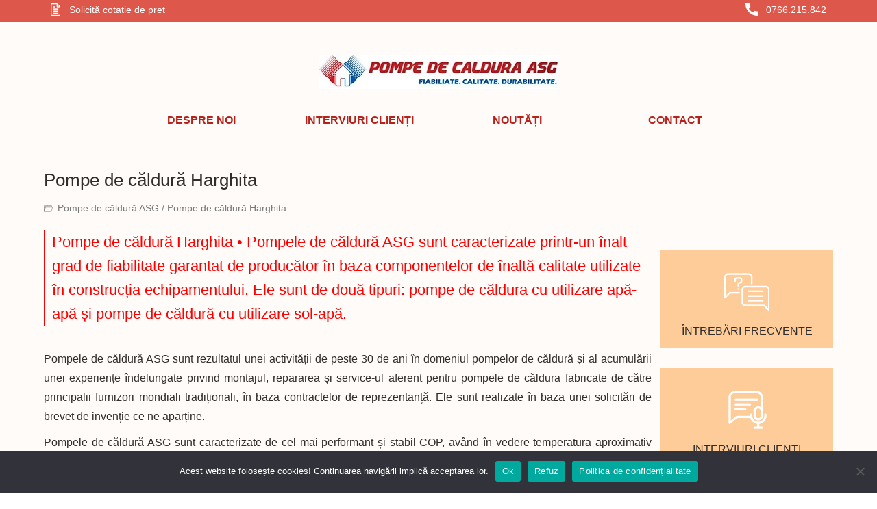

--- FILE ---
content_type: text/html; charset=UTF-8
request_url: https://pompedecalduraasg.ro/pompe-de-caldura-harghita-2
body_size: 10351
content:
<!DOCTYPE html>
<html lang="ro">
<head>
<meta http-equiv="Content-Type" content="text/html; charset=UTF-8">
<meta charset="utf-8">
<meta name="viewport" content="width=device-width, initial-scale=1.0, maximum-scale=1.0, user-scalable=0" />
<title>Pompe de căldură Harghita - Pompe de căldură ASG</title>
<meta name='robots' content='index, follow, max-image-preview:large, max-snippet:-1, max-video-preview:-1' />

	<!-- This site is optimized with the Yoast SEO plugin v26.7 - https://yoast.com/wordpress/plugins/seo/ -->
	<link rel="canonical" href="https://pompedecalduraasg.ro/pompe-de-caldura-harghita-2" />
	<meta property="og:locale" content="ro_RO" />
	<meta property="og:type" content="article" />
	<meta property="og:title" content="Pompe de căldură Harghita - Pompe de căldură ASG" />
	<meta property="og:description" content="Pompe de căldură Harghita • Pompele de căldură ASG sunt caracterizate printr-un înalt grad de fiabilitate garantat de producător în baza componentelor de înaltă calitate utilizate în construcția echipamentului. Ele sunt de două tipuri: pompe..." />
	<meta property="og:url" content="https://pompedecalduraasg.ro/pompe-de-caldura-harghita-2" />
	<meta property="og:site_name" content="Pompe de căldură ASG" />
	<meta property="og:image" content="https://pompedecalduraasg.ro/wp-content/uploads/pompe-de-caldura-hargita.jpg" />
	<meta name="twitter:card" content="summary_large_image" />
	<meta name="twitter:label1" content="Timp estimat pentru citire" />
	<meta name="twitter:data1" content="5 minute" />
	<script type="application/ld+json" class="yoast-schema-graph">{"@context":"https://schema.org","@graph":[{"@type":"WebPage","@id":"https://pompedecalduraasg.ro/pompe-de-caldura-harghita-2","url":"https://pompedecalduraasg.ro/pompe-de-caldura-harghita-2","name":"Pompe de căldură Harghita - Pompe de căldură ASG","isPartOf":{"@id":"https://pompedecalduraasg.ro/#website"},"primaryImageOfPage":{"@id":"https://pompedecalduraasg.ro/pompe-de-caldura-harghita-2#primaryimage"},"image":{"@id":"https://pompedecalduraasg.ro/pompe-de-caldura-harghita-2#primaryimage"},"thumbnailUrl":"https://pompedecalduraasg.ro/wp-content/uploads/pompe-de-caldura-hargita.jpg","datePublished":"2018-08-29T14:55:52+00:00","breadcrumb":{"@id":"https://pompedecalduraasg.ro/pompe-de-caldura-harghita-2#breadcrumb"},"inLanguage":"ro-RO","potentialAction":[{"@type":"ReadAction","target":["https://pompedecalduraasg.ro/pompe-de-caldura-harghita-2"]}]},{"@type":"ImageObject","inLanguage":"ro-RO","@id":"https://pompedecalduraasg.ro/pompe-de-caldura-harghita-2#primaryimage","url":"https://pompedecalduraasg.ro/wp-content/uploads/pompe-de-caldura-hargita.jpg","contentUrl":"https://pompedecalduraasg.ro/wp-content/uploads/pompe-de-caldura-hargita.jpg","width":700,"height":100},{"@type":"BreadcrumbList","@id":"https://pompedecalduraasg.ro/pompe-de-caldura-harghita-2#breadcrumb","itemListElement":[{"@type":"ListItem","position":1,"name":"Prima pagină","item":"https://pompedecalduraasg.ro/"},{"@type":"ListItem","position":2,"name":"Pompe de căldură Harghita"}]},{"@type":"WebSite","@id":"https://pompedecalduraasg.ro/#website","url":"https://pompedecalduraasg.ro/","name":"Pompe de căldură ASG","description":"Soluții pentru încălzirea casei tale","potentialAction":[{"@type":"SearchAction","target":{"@type":"EntryPoint","urlTemplate":"https://pompedecalduraasg.ro/?s={search_term_string}"},"query-input":{"@type":"PropertyValueSpecification","valueRequired":true,"valueName":"search_term_string"}}],"inLanguage":"ro-RO"}]}</script>
	<!-- / Yoast SEO plugin. -->


<link rel="alternate" title="oEmbed (JSON)" type="application/json+oembed" href="https://pompedecalduraasg.ro/wp-json/oembed/1.0/embed?url=https%3A%2F%2Fpompedecalduraasg.ro%2Fpompe-de-caldura-harghita-2" />
<link rel="alternate" title="oEmbed (XML)" type="text/xml+oembed" href="https://pompedecalduraasg.ro/wp-json/oembed/1.0/embed?url=https%3A%2F%2Fpompedecalduraasg.ro%2Fpompe-de-caldura-harghita-2&#038;format=xml" />
<style id='wp-img-auto-sizes-contain-inline-css' type='text/css'>
img:is([sizes=auto i],[sizes^="auto," i]){contain-intrinsic-size:3000px 1500px}
/*# sourceURL=wp-img-auto-sizes-contain-inline-css */
</style>
<style id='wp-emoji-styles-inline-css' type='text/css'>

	img.wp-smiley, img.emoji {
		display: inline !important;
		border: none !important;
		box-shadow: none !important;
		height: 1em !important;
		width: 1em !important;
		margin: 0 0.07em !important;
		vertical-align: -0.1em !important;
		background: none !important;
		padding: 0 !important;
	}
/*# sourceURL=wp-emoji-styles-inline-css */
</style>
<style id='wp-block-library-inline-css' type='text/css'>
:root{--wp-block-synced-color:#7a00df;--wp-block-synced-color--rgb:122,0,223;--wp-bound-block-color:var(--wp-block-synced-color);--wp-editor-canvas-background:#ddd;--wp-admin-theme-color:#007cba;--wp-admin-theme-color--rgb:0,124,186;--wp-admin-theme-color-darker-10:#006ba1;--wp-admin-theme-color-darker-10--rgb:0,107,160.5;--wp-admin-theme-color-darker-20:#005a87;--wp-admin-theme-color-darker-20--rgb:0,90,135;--wp-admin-border-width-focus:2px}@media (min-resolution:192dpi){:root{--wp-admin-border-width-focus:1.5px}}.wp-element-button{cursor:pointer}:root .has-very-light-gray-background-color{background-color:#eee}:root .has-very-dark-gray-background-color{background-color:#313131}:root .has-very-light-gray-color{color:#eee}:root .has-very-dark-gray-color{color:#313131}:root .has-vivid-green-cyan-to-vivid-cyan-blue-gradient-background{background:linear-gradient(135deg,#00d084,#0693e3)}:root .has-purple-crush-gradient-background{background:linear-gradient(135deg,#34e2e4,#4721fb 50%,#ab1dfe)}:root .has-hazy-dawn-gradient-background{background:linear-gradient(135deg,#faaca8,#dad0ec)}:root .has-subdued-olive-gradient-background{background:linear-gradient(135deg,#fafae1,#67a671)}:root .has-atomic-cream-gradient-background{background:linear-gradient(135deg,#fdd79a,#004a59)}:root .has-nightshade-gradient-background{background:linear-gradient(135deg,#330968,#31cdcf)}:root .has-midnight-gradient-background{background:linear-gradient(135deg,#020381,#2874fc)}:root{--wp--preset--font-size--normal:16px;--wp--preset--font-size--huge:42px}.has-regular-font-size{font-size:1em}.has-larger-font-size{font-size:2.625em}.has-normal-font-size{font-size:var(--wp--preset--font-size--normal)}.has-huge-font-size{font-size:var(--wp--preset--font-size--huge)}.has-text-align-center{text-align:center}.has-text-align-left{text-align:left}.has-text-align-right{text-align:right}.has-fit-text{white-space:nowrap!important}#end-resizable-editor-section{display:none}.aligncenter{clear:both}.items-justified-left{justify-content:flex-start}.items-justified-center{justify-content:center}.items-justified-right{justify-content:flex-end}.items-justified-space-between{justify-content:space-between}.screen-reader-text{border:0;clip-path:inset(50%);height:1px;margin:-1px;overflow:hidden;padding:0;position:absolute;width:1px;word-wrap:normal!important}.screen-reader-text:focus{background-color:#ddd;clip-path:none;color:#444;display:block;font-size:1em;height:auto;left:5px;line-height:normal;padding:15px 23px 14px;text-decoration:none;top:5px;width:auto;z-index:100000}html :where(.has-border-color){border-style:solid}html :where([style*=border-top-color]){border-top-style:solid}html :where([style*=border-right-color]){border-right-style:solid}html :where([style*=border-bottom-color]){border-bottom-style:solid}html :where([style*=border-left-color]){border-left-style:solid}html :where([style*=border-width]){border-style:solid}html :where([style*=border-top-width]){border-top-style:solid}html :where([style*=border-right-width]){border-right-style:solid}html :where([style*=border-bottom-width]){border-bottom-style:solid}html :where([style*=border-left-width]){border-left-style:solid}html :where(img[class*=wp-image-]){height:auto;max-width:100%}:where(figure){margin:0 0 1em}html :where(.is-position-sticky){--wp-admin--admin-bar--position-offset:var(--wp-admin--admin-bar--height,0px)}@media screen and (max-width:600px){html :where(.is-position-sticky){--wp-admin--admin-bar--position-offset:0px}}

/*# sourceURL=wp-block-library-inline-css */
</style><style id='global-styles-inline-css' type='text/css'>
:root{--wp--preset--aspect-ratio--square: 1;--wp--preset--aspect-ratio--4-3: 4/3;--wp--preset--aspect-ratio--3-4: 3/4;--wp--preset--aspect-ratio--3-2: 3/2;--wp--preset--aspect-ratio--2-3: 2/3;--wp--preset--aspect-ratio--16-9: 16/9;--wp--preset--aspect-ratio--9-16: 9/16;--wp--preset--color--black: #000000;--wp--preset--color--cyan-bluish-gray: #abb8c3;--wp--preset--color--white: #ffffff;--wp--preset--color--pale-pink: #f78da7;--wp--preset--color--vivid-red: #cf2e2e;--wp--preset--color--luminous-vivid-orange: #ff6900;--wp--preset--color--luminous-vivid-amber: #fcb900;--wp--preset--color--light-green-cyan: #7bdcb5;--wp--preset--color--vivid-green-cyan: #00d084;--wp--preset--color--pale-cyan-blue: #8ed1fc;--wp--preset--color--vivid-cyan-blue: #0693e3;--wp--preset--color--vivid-purple: #9b51e0;--wp--preset--gradient--vivid-cyan-blue-to-vivid-purple: linear-gradient(135deg,rgb(6,147,227) 0%,rgb(155,81,224) 100%);--wp--preset--gradient--light-green-cyan-to-vivid-green-cyan: linear-gradient(135deg,rgb(122,220,180) 0%,rgb(0,208,130) 100%);--wp--preset--gradient--luminous-vivid-amber-to-luminous-vivid-orange: linear-gradient(135deg,rgb(252,185,0) 0%,rgb(255,105,0) 100%);--wp--preset--gradient--luminous-vivid-orange-to-vivid-red: linear-gradient(135deg,rgb(255,105,0) 0%,rgb(207,46,46) 100%);--wp--preset--gradient--very-light-gray-to-cyan-bluish-gray: linear-gradient(135deg,rgb(238,238,238) 0%,rgb(169,184,195) 100%);--wp--preset--gradient--cool-to-warm-spectrum: linear-gradient(135deg,rgb(74,234,220) 0%,rgb(151,120,209) 20%,rgb(207,42,186) 40%,rgb(238,44,130) 60%,rgb(251,105,98) 80%,rgb(254,248,76) 100%);--wp--preset--gradient--blush-light-purple: linear-gradient(135deg,rgb(255,206,236) 0%,rgb(152,150,240) 100%);--wp--preset--gradient--blush-bordeaux: linear-gradient(135deg,rgb(254,205,165) 0%,rgb(254,45,45) 50%,rgb(107,0,62) 100%);--wp--preset--gradient--luminous-dusk: linear-gradient(135deg,rgb(255,203,112) 0%,rgb(199,81,192) 50%,rgb(65,88,208) 100%);--wp--preset--gradient--pale-ocean: linear-gradient(135deg,rgb(255,245,203) 0%,rgb(182,227,212) 50%,rgb(51,167,181) 100%);--wp--preset--gradient--electric-grass: linear-gradient(135deg,rgb(202,248,128) 0%,rgb(113,206,126) 100%);--wp--preset--gradient--midnight: linear-gradient(135deg,rgb(2,3,129) 0%,rgb(40,116,252) 100%);--wp--preset--font-size--small: 13px;--wp--preset--font-size--medium: 20px;--wp--preset--font-size--large: 36px;--wp--preset--font-size--x-large: 42px;--wp--preset--spacing--20: 0.44rem;--wp--preset--spacing--30: 0.67rem;--wp--preset--spacing--40: 1rem;--wp--preset--spacing--50: 1.5rem;--wp--preset--spacing--60: 2.25rem;--wp--preset--spacing--70: 3.38rem;--wp--preset--spacing--80: 5.06rem;--wp--preset--shadow--natural: 6px 6px 9px rgba(0, 0, 0, 0.2);--wp--preset--shadow--deep: 12px 12px 50px rgba(0, 0, 0, 0.4);--wp--preset--shadow--sharp: 6px 6px 0px rgba(0, 0, 0, 0.2);--wp--preset--shadow--outlined: 6px 6px 0px -3px rgb(255, 255, 255), 6px 6px rgb(0, 0, 0);--wp--preset--shadow--crisp: 6px 6px 0px rgb(0, 0, 0);}:where(.is-layout-flex){gap: 0.5em;}:where(.is-layout-grid){gap: 0.5em;}body .is-layout-flex{display: flex;}.is-layout-flex{flex-wrap: wrap;align-items: center;}.is-layout-flex > :is(*, div){margin: 0;}body .is-layout-grid{display: grid;}.is-layout-grid > :is(*, div){margin: 0;}:where(.wp-block-columns.is-layout-flex){gap: 2em;}:where(.wp-block-columns.is-layout-grid){gap: 2em;}:where(.wp-block-post-template.is-layout-flex){gap: 1.25em;}:where(.wp-block-post-template.is-layout-grid){gap: 1.25em;}.has-black-color{color: var(--wp--preset--color--black) !important;}.has-cyan-bluish-gray-color{color: var(--wp--preset--color--cyan-bluish-gray) !important;}.has-white-color{color: var(--wp--preset--color--white) !important;}.has-pale-pink-color{color: var(--wp--preset--color--pale-pink) !important;}.has-vivid-red-color{color: var(--wp--preset--color--vivid-red) !important;}.has-luminous-vivid-orange-color{color: var(--wp--preset--color--luminous-vivid-orange) !important;}.has-luminous-vivid-amber-color{color: var(--wp--preset--color--luminous-vivid-amber) !important;}.has-light-green-cyan-color{color: var(--wp--preset--color--light-green-cyan) !important;}.has-vivid-green-cyan-color{color: var(--wp--preset--color--vivid-green-cyan) !important;}.has-pale-cyan-blue-color{color: var(--wp--preset--color--pale-cyan-blue) !important;}.has-vivid-cyan-blue-color{color: var(--wp--preset--color--vivid-cyan-blue) !important;}.has-vivid-purple-color{color: var(--wp--preset--color--vivid-purple) !important;}.has-black-background-color{background-color: var(--wp--preset--color--black) !important;}.has-cyan-bluish-gray-background-color{background-color: var(--wp--preset--color--cyan-bluish-gray) !important;}.has-white-background-color{background-color: var(--wp--preset--color--white) !important;}.has-pale-pink-background-color{background-color: var(--wp--preset--color--pale-pink) !important;}.has-vivid-red-background-color{background-color: var(--wp--preset--color--vivid-red) !important;}.has-luminous-vivid-orange-background-color{background-color: var(--wp--preset--color--luminous-vivid-orange) !important;}.has-luminous-vivid-amber-background-color{background-color: var(--wp--preset--color--luminous-vivid-amber) !important;}.has-light-green-cyan-background-color{background-color: var(--wp--preset--color--light-green-cyan) !important;}.has-vivid-green-cyan-background-color{background-color: var(--wp--preset--color--vivid-green-cyan) !important;}.has-pale-cyan-blue-background-color{background-color: var(--wp--preset--color--pale-cyan-blue) !important;}.has-vivid-cyan-blue-background-color{background-color: var(--wp--preset--color--vivid-cyan-blue) !important;}.has-vivid-purple-background-color{background-color: var(--wp--preset--color--vivid-purple) !important;}.has-black-border-color{border-color: var(--wp--preset--color--black) !important;}.has-cyan-bluish-gray-border-color{border-color: var(--wp--preset--color--cyan-bluish-gray) !important;}.has-white-border-color{border-color: var(--wp--preset--color--white) !important;}.has-pale-pink-border-color{border-color: var(--wp--preset--color--pale-pink) !important;}.has-vivid-red-border-color{border-color: var(--wp--preset--color--vivid-red) !important;}.has-luminous-vivid-orange-border-color{border-color: var(--wp--preset--color--luminous-vivid-orange) !important;}.has-luminous-vivid-amber-border-color{border-color: var(--wp--preset--color--luminous-vivid-amber) !important;}.has-light-green-cyan-border-color{border-color: var(--wp--preset--color--light-green-cyan) !important;}.has-vivid-green-cyan-border-color{border-color: var(--wp--preset--color--vivid-green-cyan) !important;}.has-pale-cyan-blue-border-color{border-color: var(--wp--preset--color--pale-cyan-blue) !important;}.has-vivid-cyan-blue-border-color{border-color: var(--wp--preset--color--vivid-cyan-blue) !important;}.has-vivid-purple-border-color{border-color: var(--wp--preset--color--vivid-purple) !important;}.has-vivid-cyan-blue-to-vivid-purple-gradient-background{background: var(--wp--preset--gradient--vivid-cyan-blue-to-vivid-purple) !important;}.has-light-green-cyan-to-vivid-green-cyan-gradient-background{background: var(--wp--preset--gradient--light-green-cyan-to-vivid-green-cyan) !important;}.has-luminous-vivid-amber-to-luminous-vivid-orange-gradient-background{background: var(--wp--preset--gradient--luminous-vivid-amber-to-luminous-vivid-orange) !important;}.has-luminous-vivid-orange-to-vivid-red-gradient-background{background: var(--wp--preset--gradient--luminous-vivid-orange-to-vivid-red) !important;}.has-very-light-gray-to-cyan-bluish-gray-gradient-background{background: var(--wp--preset--gradient--very-light-gray-to-cyan-bluish-gray) !important;}.has-cool-to-warm-spectrum-gradient-background{background: var(--wp--preset--gradient--cool-to-warm-spectrum) !important;}.has-blush-light-purple-gradient-background{background: var(--wp--preset--gradient--blush-light-purple) !important;}.has-blush-bordeaux-gradient-background{background: var(--wp--preset--gradient--blush-bordeaux) !important;}.has-luminous-dusk-gradient-background{background: var(--wp--preset--gradient--luminous-dusk) !important;}.has-pale-ocean-gradient-background{background: var(--wp--preset--gradient--pale-ocean) !important;}.has-electric-grass-gradient-background{background: var(--wp--preset--gradient--electric-grass) !important;}.has-midnight-gradient-background{background: var(--wp--preset--gradient--midnight) !important;}.has-small-font-size{font-size: var(--wp--preset--font-size--small) !important;}.has-medium-font-size{font-size: var(--wp--preset--font-size--medium) !important;}.has-large-font-size{font-size: var(--wp--preset--font-size--large) !important;}.has-x-large-font-size{font-size: var(--wp--preset--font-size--x-large) !important;}
/*# sourceURL=global-styles-inline-css */
</style>

<style id='classic-theme-styles-inline-css' type='text/css'>
/*! This file is auto-generated */
.wp-block-button__link{color:#fff;background-color:#32373c;border-radius:9999px;box-shadow:none;text-decoration:none;padding:calc(.667em + 2px) calc(1.333em + 2px);font-size:1.125em}.wp-block-file__button{background:#32373c;color:#fff;text-decoration:none}
/*# sourceURL=/wp-includes/css/classic-themes.min.css */
</style>
<link rel='stylesheet' id='contact-form-7-css' href='https://pompedecalduraasg.ro/wp-content/plugins/contact-form-7/includes/css/styles.css?ver=6.1.4' type='text/css' media='all' />
<link rel='stylesheet' id='cookie-notice-front-css' href='https://pompedecalduraasg.ro/wp-content/plugins/cookie-notice/css/front.min.css?ver=2.5.11' type='text/css' media='all' />
<link rel="https://api.w.org/" href="https://pompedecalduraasg.ro/wp-json/" /><link rel="alternate" title="JSON" type="application/json" href="https://pompedecalduraasg.ro/wp-json/wp/v2/pages/361" /><link rel="EditURI" type="application/rsd+xml" title="RSD" href="https://pompedecalduraasg.ro/xmlrpc.php?rsd" />
<meta name="generator" content="WordPress 6.9" />
<link rel='shortlink' href='https://pompedecalduraasg.ro/?p=361' />
<link rel="pingback" href="https://pompedecalduraasg.ro/xmlrpc.php" />
<!-- Global site tag (gtag.js) - Google Analytics -->
<script async src="https://www.googletagmanager.com/gtag/js?id=UA-122959566-1"></script>
<script>
  window.dataLayer = window.dataLayer || [];
  function gtag(){dataLayer.push(arguments);}
  gtag('js', new Date());

  gtag('config', 'UA-122959566-1');
</script>
<link rel="shortcut icon" href="https://pompedecalduraasg.ro/wp-content/themes/cups-pompe/files/images/favicon.ico" />
<link rel="preconnect" href="https://fonts.googleapis.com">
<link rel="preconnect" href="https://fonts.gstatic.com" crossorigin>
<link href="https://fonts.googleapis.com/css?family=Open+Sans" rel="stylesheet">
<link rel="stylesheet" href="https://pompedecalduraasg.ro/wp-content/themes/cups-pompe/style.css" type="text/css" media="screen" />
</head>
<body>
<div id="smart">
<div id="top">
	<div id="top-list">
		<div id="top-cotatie"><a href="https://pompedecalduraasg.ro/solicita-o-cotatie-de-pret">Solicită cotație de preț</a></div>
		<div id="top-phone"><a href="tel:0766215842">0766.215.842</a></div>
	</div>
</div>
<div id="header">
	<div id="header-list">
		<div id="logo"><a href="https://pompedecalduraasg.ro/"><img src="https://pompedecalduraasg.ro/wp-content/themes/cups-pompe/files/images/pompe-de-caldura-asg.webp" alt="pompe de caldura" /></a></div>
		<div id="menu">
			<div id="menu-link"><a href="https://pompedecalduraasg.ro/george-mardare">DESPRE NOI</a></div>
			<div id="menu-link"><a href="https://pompedecalduraasg.ro/interviuri-clienti">INTERVIURI CLIENȚI</a></div>
			<div id="menu-link"><a href="https://pompedecalduraasg.ro/noutati">NOUTĂȚI</a></div>
			<div id="menu-link"><a href="https://pompedecalduraasg.ro/contact">CONTACT</a></div>
		</div>
	</div>
</div><div id="cups">
	<div id="cups-list">
		<div id="cups-column">
			<div id="cups-content">
					
					<div id="cups-title"><h1>Pompe de căldură Harghita</h1></div>
					<div id="cups-breadcrumbs"><a href="https://pompedecalduraasg.ro">Pompe de căldură ASG </a> / Pompe de căldură Harghita </div>					
					<div id="cups-page"><h2>Pompe de căldură Harghita • Pompele de căldură ASG sunt caracterizate printr-un înalt grad de fiabilitate garantat de producător în baza componentelor de înaltă calitate utilizate în construcția echipamentului. Ele sunt de două tipuri: pompe de căldura cu utilizare apă-apă și pompe de căldură cu utilizare sol-apă.</h2>
<p>Pompele de căldură ASG sunt rezultatul unei activității de peste 30 de ani în domeniul pompelor de căldură și al acumulării unei experiențe îndelungate privind montajul, repararea și service-ul aferent pentru pompele de căldura fabricate de către principalii furnizori mondiali tradiționali, în baza contractelor de reprezentanță. Ele sunt realizate în baza unei solicitări de brevet de invenție ce ne aparține.</p>
<p>Pompele de căldură ASG sunt caracterizate de cel mai performant și stabil COP, având în vedere temperatura aproximativ constantă în jurul valorii de 11-14aµC, din pânza de apă freatică de pe teritoriul României.</p>
<p>Pompele de caldura ASG utilizează cele mai performante electrocompresoare existente astăzi pe piață și cele mai performante tipuri de condensatoare brazate realizate din oțel inoxidabil. Tabloul de comandă conține toate sistemele de protecții necesare pentru protejarea integrală a electrocompresorului. Iși semnalizează automat toți parametrii funcționali și în caz de avarie semnalizează tipul și locul avariei pentru ca operatorul să nu mai fie nevoit să caute în manualul de utilizare. De asemenea, există protecție împotriva congelării vaporizatorului sau a schimbării succesiunii fazelor de alimentare.</p>
<p><img fetchpriority="high" decoding="async" width="700" height="100" src="https://pompedecalduraasg.ro/wp-content/uploads/pompe-de-caldura-hargita.jpg" alt="" class="aligncenter size-full wp-image-362" srcset="https://pompedecalduraasg.ro/wp-content/uploads/pompe-de-caldura-hargita.jpg 700w, https://pompedecalduraasg.ro/wp-content/uploads/pompe-de-caldura-hargita-150x21.jpg 150w, https://pompedecalduraasg.ro/wp-content/uploads/pompe-de-caldura-hargita-300x43.jpg 300w" sizes="(max-width: 700px) 100vw, 700px" /></p>
<h3>Pompe de căldură Harghita • Pompe de căldură ASG</h3>
<p>Sistemul de protecție asigurat de echipamentul pompelor noastre de căldură protejează electrocompresorul împotriva tuturor situațiilor critice care i-ar putea afecta funcționarea, inclusiv împotriva nisipării puțului forat ori împotriva defectării în funcționare a electropompei submersibile, scăderii nivelului sau a debitului de apă din puțul forat, schimbării succesiunii fazelor de alimentare, etc. In varianta BASIC, pompele de căldură ASG pot fi programate și monitorizate local sau din orice cameră a aceluiași imobil (comandă radio sau prin cablu) iar în varianta SMART, monitorizarea și comanda poate fi executată și wireless cu ajutorul unui calculator / laptop / telefon / tabletă.</p>
<p>In varianta SMART, parametrii de funcționare pot fi vizualizați și monitorizați, cu acordul scris al beneficiarului, de către furnizorul pompei de căldură pe durata garanției în scopul perfecționării continue a sistemului de control. In varianta SMART, compresorul funcționează cu turație variabilă prin echiparea tabloului de comandă cu covertizor de frecvență care pilotează compresorul și pompa submersibilă. Astfel, se asigură un spor de putere prin mărirea turației ca urmare a creșterii frecvenței de alimentare a compresorului pe durata cât încălzirea imobilului necesită acest spor de putere termică, respectiv scăderea puterii atunci când afară nu este foarte frig.</p>
<p>Vaporizatorul pentru pompele noastre de căldură este constituit dintr-un ansamblu de țevi din cupru de diferite dimensiuni, cu duze și compartimente pentru destinderea freonului. Acestea au rolul de a asigura destinderea freonului lichid. Vaporizarea și încălzirea folosește circuitul de apă provenit din puțul forat sau din sistemul de circulație subterană.</p>
<h3>Pompe de căldură Harghita • Recomandări pentru execuția puțului.</h3>
<p>Puțurile forate asigură fluxul de apă necesar funcționării pompei de căldură.</p>
<p>Pentru asigurarea unui randament (COP) maxim este recomandat ca puțul forat să fie amplasat chiar în camera tehnică în care urmează să fie amplasată pompa de caldură. Soluția optimă este ca aceste detalii să fie finalizate încă din stadiul de proiect pentru a putea minimiza consturile de execuție și crește randamentul. Dacă acest lucru nu este posibil, puțul forat trebuie executat în exteriorul imobilului cât mai aproape de peretele camerei tehnice în care urmează a fi amplasată pompa de căldură, astfel apa să ajungă din puțul forat la pompa de căldură fără a pierde din energia sa termică. Odată cu trecerea apei prin vaporizatorul pompei de căldura are loc o răcire foarte puternică a acesteia.</p>
<p>Pentru evacuarea apei se poate utiliza instalația de evacuare a apei pluviale sau menajere a imobilului. Dacă aceasta nu există este necesara execuția unui al doilea puț forat, la o distanță de minimum 20 m de primul, pentru introducerea apei în sol.</p>
<h3>Pompe de căldură Harghita • Modul de utilizare pe durata verii.</h3>
<p>Temperatura în sol la câțiva metri adâncime, este aproape constantă pe toată perioada anului (sursa <a href="https://ro.wikipedia.org/wiki/Pomp%C4%83_de_c%C4%83ldur%C4%83_geotermal%C4%83" target="_blank">wikipedia.org</a>). Pompa de căldură geotermală este un sistem de încălzire sau climatizare, folosind căldura stocată în pământ pentru a încălzi sau climatiza o locuință.</p>
<p>Pe durata verii se poate asigura un regim de răcire pasivă, cu un consum extrem de mic de energie electrică, utilizând numai apa din puțul forat, trecută în circuit printr-un ventilo-convector.</p>
<p>In cazul în care este necesară o răcire accentuată, se poate utiliza pentru condiționare apa răcită care iese din vaporizator, situație în care pompa de căldură trebuie să funcționeze. In această situație, agentul termic de încălzire produs de pompa de căldură poate fi utilizat pentru a încălzi apa caldă menajeră, o piscină etc.</p>
<p><img decoding="async" width="1000" height="565" src="https://pompedecalduraasg.ro/wp-content/uploads/2018/07/pompe-de-caldura-romania.jpg" alt="Pompe de căldură Harghita" class="aligncenter size-full wp-image-96" srcset="https://pompedecalduraasg.ro/wp-content/uploads/2018/07/pompe-de-caldura-romania.jpg 1000w, https://pompedecalduraasg.ro/wp-content/uploads/2018/07/pompe-de-caldura-romania-300x170.jpg 300w, https://pompedecalduraasg.ro/wp-content/uploads/2018/07/pompe-de-caldura-romania-768x434.jpg 768w" sizes="(max-width: 1000px) 100vw, 1000px" /></p>
<h3>Pompe de căldură Harghita • Pompe de caldură ASG</h3>
<p>V-ați săturat de încălzirea cu lemne? Combustibilul lichid sau gazos este prea scump? Cu ajutorul unei pompe de căldură ASG costurile pentru încălzire, apă caldă și aer condiționat se reduc cu 3 / 4. Banii astfel economisiți pot fi utilizați în alte scopuri &#8211; concedii, educația copiilor etc.</p>
<p>Pentru întrebări suplimentare vă rugăm să ne contactați la telefon sau pe email : <a href="https://pompedecalduraasg.ro/contact">Contactați-ne!</a>.</p>
</div>
							</div>
		</div>
		<div id="cups-sidebar">
			<div id="cups-sidebar-box">
				<div id="cups-sidebar-intrebari"><a href="https://pompedecalduraasg.ro/intrebari-frecvente">ÎNTREBĂRI FRECVENTE</a></div>
			</div>
			<div id="cups-sidebar-box">
				<div id="cups-sidebar-interviuri"><a href="https://pompedecalduraasg.ro/interviuri-clienti">INTERVIURI CLIENȚI</a></div>
			</div>
		</div>		
	</div>
</div>
<div id="footer">
	<div id="footer-list"> 
		<div id="footer-box"> 
			<div id="footer-link"><a href="https://pompedecalduraasg.ro/despre-noi">Despre noi</a></div>
			<div id="footer-link"><a href="https://pompedecalduraasg.ro/interviuri-cleinti">Interviuri clienți</a></div>
		</div>	
		<div id="footer-box"> 
			<div id="footer-link"><a href="https://pompedecalduraasg.ro/documentatie">Documentație</a></div>
			<div id="footer-link"><a href="https://pompedecalduraasg.ro/intrebari-frecvente">Întrebări frecvente</a></div>
		</div>
		<div id="footer-box"> 
			<div id="footer-link"><a href="https://pompedecalduraasg.ro/noutati">Noutăți</a></div>
			<div id="footer-link"><a href="https://pompedecalduraasg.ro/newsletter">Newsletter</a></div>
		</div>				
		<div id="footer-box"> 
			<div id="footer-link"><a href="https://pompedecalduraasg.ro/politica-de-confidentialitate">Confidențialitate</a></div>
			<div id="footer-link"><a href="https://pompedecalduraasg.ro/contact">Contact</a></div>
		</div>		
	</div>
</div>
<div id="project">
	<div id="project-list">
		<div id="copyright">&copy; Pompe de caldura ASG</div>
		<div id="created"><a href="https://smartcupsagency.ro/" target="_blank"><img src="https://pompedecalduraasg.ro/wp-content/themes/cups-pompe/files/images/created.png" /></a></div>
	</div>
</div>
</div>
<script type="speculationrules">
{"prefetch":[{"source":"document","where":{"and":[{"href_matches":"/*"},{"not":{"href_matches":["/wp-*.php","/wp-admin/*","/wp-content/uploads/*","/wp-content/*","/wp-content/plugins/*","/wp-content/themes/cups-pompe/*","/*\\?(.+)"]}},{"not":{"selector_matches":"a[rel~=\"nofollow\"]"}},{"not":{"selector_matches":".no-prefetch, .no-prefetch a"}}]},"eagerness":"conservative"}]}
</script>
<script type="text/javascript" id="cookie-notice-front-js-before">
/* <![CDATA[ */
var cnArgs = {"ajaxUrl":"https:\/\/pompedecalduraasg.ro\/wp-admin\/admin-ajax.php","nonce":"33b07d64f7","hideEffect":"fade","position":"bottom","onScroll":false,"onScrollOffset":100,"onClick":false,"cookieName":"cookie_notice_accepted","cookieTime":2592000,"cookieTimeRejected":2592000,"globalCookie":false,"redirection":false,"cache":false,"revokeCookies":false,"revokeCookiesOpt":"automatic"};

//# sourceURL=cookie-notice-front-js-before
/* ]]> */
</script>
<script type="text/javascript" src="https://pompedecalduraasg.ro/wp-content/plugins/cookie-notice/js/front.min.js?ver=2.5.11" id="cookie-notice-front-js"></script>
<script type="text/javascript" src="https://www.google.com/recaptcha/api.js?render=6LeiUokUAAAAAHzZt_3wSp6-CBG06DjL9895A5O0&amp;ver=3.0" id="google-recaptcha-js"></script>
<script type="text/javascript" src="https://pompedecalduraasg.ro/wp-includes/js/dist/vendor/wp-polyfill.min.js?ver=3.15.0" id="wp-polyfill-js"></script>
<script type="text/javascript" id="wpcf7-recaptcha-js-before">
/* <![CDATA[ */
var wpcf7_recaptcha = {
    "sitekey": "6LeiUokUAAAAAHzZt_3wSp6-CBG06DjL9895A5O0",
    "actions": {
        "homepage": "homepage",
        "contactform": "contactform"
    }
};
//# sourceURL=wpcf7-recaptcha-js-before
/* ]]> */
</script>
<script type="text/javascript" src="https://pompedecalduraasg.ro/wp-content/plugins/contact-form-7/modules/recaptcha/index.js?ver=6.1.4" id="wpcf7-recaptcha-js"></script>
<script id="wp-emoji-settings" type="application/json">
{"baseUrl":"https://s.w.org/images/core/emoji/17.0.2/72x72/","ext":".png","svgUrl":"https://s.w.org/images/core/emoji/17.0.2/svg/","svgExt":".svg","source":{"concatemoji":"https://pompedecalduraasg.ro/wp-includes/js/wp-emoji-release.min.js?ver=6.9"}}
</script>
<script type="module">
/* <![CDATA[ */
/*! This file is auto-generated */
const a=JSON.parse(document.getElementById("wp-emoji-settings").textContent),o=(window._wpemojiSettings=a,"wpEmojiSettingsSupports"),s=["flag","emoji"];function i(e){try{var t={supportTests:e,timestamp:(new Date).valueOf()};sessionStorage.setItem(o,JSON.stringify(t))}catch(e){}}function c(e,t,n){e.clearRect(0,0,e.canvas.width,e.canvas.height),e.fillText(t,0,0);t=new Uint32Array(e.getImageData(0,0,e.canvas.width,e.canvas.height).data);e.clearRect(0,0,e.canvas.width,e.canvas.height),e.fillText(n,0,0);const a=new Uint32Array(e.getImageData(0,0,e.canvas.width,e.canvas.height).data);return t.every((e,t)=>e===a[t])}function p(e,t){e.clearRect(0,0,e.canvas.width,e.canvas.height),e.fillText(t,0,0);var n=e.getImageData(16,16,1,1);for(let e=0;e<n.data.length;e++)if(0!==n.data[e])return!1;return!0}function u(e,t,n,a){switch(t){case"flag":return n(e,"\ud83c\udff3\ufe0f\u200d\u26a7\ufe0f","\ud83c\udff3\ufe0f\u200b\u26a7\ufe0f")?!1:!n(e,"\ud83c\udde8\ud83c\uddf6","\ud83c\udde8\u200b\ud83c\uddf6")&&!n(e,"\ud83c\udff4\udb40\udc67\udb40\udc62\udb40\udc65\udb40\udc6e\udb40\udc67\udb40\udc7f","\ud83c\udff4\u200b\udb40\udc67\u200b\udb40\udc62\u200b\udb40\udc65\u200b\udb40\udc6e\u200b\udb40\udc67\u200b\udb40\udc7f");case"emoji":return!a(e,"\ud83e\u1fac8")}return!1}function f(e,t,n,a){let r;const o=(r="undefined"!=typeof WorkerGlobalScope&&self instanceof WorkerGlobalScope?new OffscreenCanvas(300,150):document.createElement("canvas")).getContext("2d",{willReadFrequently:!0}),s=(o.textBaseline="top",o.font="600 32px Arial",{});return e.forEach(e=>{s[e]=t(o,e,n,a)}),s}function r(e){var t=document.createElement("script");t.src=e,t.defer=!0,document.head.appendChild(t)}a.supports={everything:!0,everythingExceptFlag:!0},new Promise(t=>{let n=function(){try{var e=JSON.parse(sessionStorage.getItem(o));if("object"==typeof e&&"number"==typeof e.timestamp&&(new Date).valueOf()<e.timestamp+604800&&"object"==typeof e.supportTests)return e.supportTests}catch(e){}return null}();if(!n){if("undefined"!=typeof Worker&&"undefined"!=typeof OffscreenCanvas&&"undefined"!=typeof URL&&URL.createObjectURL&&"undefined"!=typeof Blob)try{var e="postMessage("+f.toString()+"("+[JSON.stringify(s),u.toString(),c.toString(),p.toString()].join(",")+"));",a=new Blob([e],{type:"text/javascript"});const r=new Worker(URL.createObjectURL(a),{name:"wpTestEmojiSupports"});return void(r.onmessage=e=>{i(n=e.data),r.terminate(),t(n)})}catch(e){}i(n=f(s,u,c,p))}t(n)}).then(e=>{for(const n in e)a.supports[n]=e[n],a.supports.everything=a.supports.everything&&a.supports[n],"flag"!==n&&(a.supports.everythingExceptFlag=a.supports.everythingExceptFlag&&a.supports[n]);var t;a.supports.everythingExceptFlag=a.supports.everythingExceptFlag&&!a.supports.flag,a.supports.everything||((t=a.source||{}).concatemoji?r(t.concatemoji):t.wpemoji&&t.twemoji&&(r(t.twemoji),r(t.wpemoji)))});
//# sourceURL=https://pompedecalduraasg.ro/wp-includes/js/wp-emoji-loader.min.js
/* ]]> */
</script>

		<!-- Cookie Notice plugin v2.5.11 by Hu-manity.co https://hu-manity.co/ -->
		<div id="cookie-notice" role="dialog" class="cookie-notice-hidden cookie-revoke-hidden cn-position-bottom" aria-label="Cookie Notice" style="background-color: rgba(50,50,58,1);"><div class="cookie-notice-container" style="color: #fff"><span id="cn-notice-text" class="cn-text-container">Acest website folosește cookies! Continuarea navigării implică acceptarea lor.</span><span id="cn-notice-buttons" class="cn-buttons-container"><button id="cn-accept-cookie" data-cookie-set="accept" class="cn-set-cookie cn-button" aria-label="Ok" style="background-color: #00a99d">Ok</button><button id="cn-refuse-cookie" data-cookie-set="refuse" class="cn-set-cookie cn-button" aria-label="Refuz" style="background-color: #00a99d">Refuz</button><button data-link-url="https://pompedecalduraasg.ro/politica-de-confidentialitate" data-link-target="_blank" id="cn-more-info" class="cn-more-info cn-button" aria-label="Politica de confidențialitate" style="background-color: #00a99d">Politica de confidențialitate</button></span><button type="button" id="cn-close-notice" data-cookie-set="accept" class="cn-close-icon" aria-label="Refuz"></button></div>
			
		</div>
		<!-- / Cookie Notice plugin --></body>
</html>

--- FILE ---
content_type: text/html; charset=utf-8
request_url: https://www.google.com/recaptcha/api2/anchor?ar=1&k=6LeiUokUAAAAAHzZt_3wSp6-CBG06DjL9895A5O0&co=aHR0cHM6Ly9wb21wZWRlY2FsZHVyYWFzZy5ybzo0NDM.&hl=en&v=PoyoqOPhxBO7pBk68S4YbpHZ&size=invisible&anchor-ms=20000&execute-ms=30000&cb=596mf3iqh59d
body_size: 49922
content:
<!DOCTYPE HTML><html dir="ltr" lang="en"><head><meta http-equiv="Content-Type" content="text/html; charset=UTF-8">
<meta http-equiv="X-UA-Compatible" content="IE=edge">
<title>reCAPTCHA</title>
<style type="text/css">
/* cyrillic-ext */
@font-face {
  font-family: 'Roboto';
  font-style: normal;
  font-weight: 400;
  font-stretch: 100%;
  src: url(//fonts.gstatic.com/s/roboto/v48/KFO7CnqEu92Fr1ME7kSn66aGLdTylUAMa3GUBHMdazTgWw.woff2) format('woff2');
  unicode-range: U+0460-052F, U+1C80-1C8A, U+20B4, U+2DE0-2DFF, U+A640-A69F, U+FE2E-FE2F;
}
/* cyrillic */
@font-face {
  font-family: 'Roboto';
  font-style: normal;
  font-weight: 400;
  font-stretch: 100%;
  src: url(//fonts.gstatic.com/s/roboto/v48/KFO7CnqEu92Fr1ME7kSn66aGLdTylUAMa3iUBHMdazTgWw.woff2) format('woff2');
  unicode-range: U+0301, U+0400-045F, U+0490-0491, U+04B0-04B1, U+2116;
}
/* greek-ext */
@font-face {
  font-family: 'Roboto';
  font-style: normal;
  font-weight: 400;
  font-stretch: 100%;
  src: url(//fonts.gstatic.com/s/roboto/v48/KFO7CnqEu92Fr1ME7kSn66aGLdTylUAMa3CUBHMdazTgWw.woff2) format('woff2');
  unicode-range: U+1F00-1FFF;
}
/* greek */
@font-face {
  font-family: 'Roboto';
  font-style: normal;
  font-weight: 400;
  font-stretch: 100%;
  src: url(//fonts.gstatic.com/s/roboto/v48/KFO7CnqEu92Fr1ME7kSn66aGLdTylUAMa3-UBHMdazTgWw.woff2) format('woff2');
  unicode-range: U+0370-0377, U+037A-037F, U+0384-038A, U+038C, U+038E-03A1, U+03A3-03FF;
}
/* math */
@font-face {
  font-family: 'Roboto';
  font-style: normal;
  font-weight: 400;
  font-stretch: 100%;
  src: url(//fonts.gstatic.com/s/roboto/v48/KFO7CnqEu92Fr1ME7kSn66aGLdTylUAMawCUBHMdazTgWw.woff2) format('woff2');
  unicode-range: U+0302-0303, U+0305, U+0307-0308, U+0310, U+0312, U+0315, U+031A, U+0326-0327, U+032C, U+032F-0330, U+0332-0333, U+0338, U+033A, U+0346, U+034D, U+0391-03A1, U+03A3-03A9, U+03B1-03C9, U+03D1, U+03D5-03D6, U+03F0-03F1, U+03F4-03F5, U+2016-2017, U+2034-2038, U+203C, U+2040, U+2043, U+2047, U+2050, U+2057, U+205F, U+2070-2071, U+2074-208E, U+2090-209C, U+20D0-20DC, U+20E1, U+20E5-20EF, U+2100-2112, U+2114-2115, U+2117-2121, U+2123-214F, U+2190, U+2192, U+2194-21AE, U+21B0-21E5, U+21F1-21F2, U+21F4-2211, U+2213-2214, U+2216-22FF, U+2308-230B, U+2310, U+2319, U+231C-2321, U+2336-237A, U+237C, U+2395, U+239B-23B7, U+23D0, U+23DC-23E1, U+2474-2475, U+25AF, U+25B3, U+25B7, U+25BD, U+25C1, U+25CA, U+25CC, U+25FB, U+266D-266F, U+27C0-27FF, U+2900-2AFF, U+2B0E-2B11, U+2B30-2B4C, U+2BFE, U+3030, U+FF5B, U+FF5D, U+1D400-1D7FF, U+1EE00-1EEFF;
}
/* symbols */
@font-face {
  font-family: 'Roboto';
  font-style: normal;
  font-weight: 400;
  font-stretch: 100%;
  src: url(//fonts.gstatic.com/s/roboto/v48/KFO7CnqEu92Fr1ME7kSn66aGLdTylUAMaxKUBHMdazTgWw.woff2) format('woff2');
  unicode-range: U+0001-000C, U+000E-001F, U+007F-009F, U+20DD-20E0, U+20E2-20E4, U+2150-218F, U+2190, U+2192, U+2194-2199, U+21AF, U+21E6-21F0, U+21F3, U+2218-2219, U+2299, U+22C4-22C6, U+2300-243F, U+2440-244A, U+2460-24FF, U+25A0-27BF, U+2800-28FF, U+2921-2922, U+2981, U+29BF, U+29EB, U+2B00-2BFF, U+4DC0-4DFF, U+FFF9-FFFB, U+10140-1018E, U+10190-1019C, U+101A0, U+101D0-101FD, U+102E0-102FB, U+10E60-10E7E, U+1D2C0-1D2D3, U+1D2E0-1D37F, U+1F000-1F0FF, U+1F100-1F1AD, U+1F1E6-1F1FF, U+1F30D-1F30F, U+1F315, U+1F31C, U+1F31E, U+1F320-1F32C, U+1F336, U+1F378, U+1F37D, U+1F382, U+1F393-1F39F, U+1F3A7-1F3A8, U+1F3AC-1F3AF, U+1F3C2, U+1F3C4-1F3C6, U+1F3CA-1F3CE, U+1F3D4-1F3E0, U+1F3ED, U+1F3F1-1F3F3, U+1F3F5-1F3F7, U+1F408, U+1F415, U+1F41F, U+1F426, U+1F43F, U+1F441-1F442, U+1F444, U+1F446-1F449, U+1F44C-1F44E, U+1F453, U+1F46A, U+1F47D, U+1F4A3, U+1F4B0, U+1F4B3, U+1F4B9, U+1F4BB, U+1F4BF, U+1F4C8-1F4CB, U+1F4D6, U+1F4DA, U+1F4DF, U+1F4E3-1F4E6, U+1F4EA-1F4ED, U+1F4F7, U+1F4F9-1F4FB, U+1F4FD-1F4FE, U+1F503, U+1F507-1F50B, U+1F50D, U+1F512-1F513, U+1F53E-1F54A, U+1F54F-1F5FA, U+1F610, U+1F650-1F67F, U+1F687, U+1F68D, U+1F691, U+1F694, U+1F698, U+1F6AD, U+1F6B2, U+1F6B9-1F6BA, U+1F6BC, U+1F6C6-1F6CF, U+1F6D3-1F6D7, U+1F6E0-1F6EA, U+1F6F0-1F6F3, U+1F6F7-1F6FC, U+1F700-1F7FF, U+1F800-1F80B, U+1F810-1F847, U+1F850-1F859, U+1F860-1F887, U+1F890-1F8AD, U+1F8B0-1F8BB, U+1F8C0-1F8C1, U+1F900-1F90B, U+1F93B, U+1F946, U+1F984, U+1F996, U+1F9E9, U+1FA00-1FA6F, U+1FA70-1FA7C, U+1FA80-1FA89, U+1FA8F-1FAC6, U+1FACE-1FADC, U+1FADF-1FAE9, U+1FAF0-1FAF8, U+1FB00-1FBFF;
}
/* vietnamese */
@font-face {
  font-family: 'Roboto';
  font-style: normal;
  font-weight: 400;
  font-stretch: 100%;
  src: url(//fonts.gstatic.com/s/roboto/v48/KFO7CnqEu92Fr1ME7kSn66aGLdTylUAMa3OUBHMdazTgWw.woff2) format('woff2');
  unicode-range: U+0102-0103, U+0110-0111, U+0128-0129, U+0168-0169, U+01A0-01A1, U+01AF-01B0, U+0300-0301, U+0303-0304, U+0308-0309, U+0323, U+0329, U+1EA0-1EF9, U+20AB;
}
/* latin-ext */
@font-face {
  font-family: 'Roboto';
  font-style: normal;
  font-weight: 400;
  font-stretch: 100%;
  src: url(//fonts.gstatic.com/s/roboto/v48/KFO7CnqEu92Fr1ME7kSn66aGLdTylUAMa3KUBHMdazTgWw.woff2) format('woff2');
  unicode-range: U+0100-02BA, U+02BD-02C5, U+02C7-02CC, U+02CE-02D7, U+02DD-02FF, U+0304, U+0308, U+0329, U+1D00-1DBF, U+1E00-1E9F, U+1EF2-1EFF, U+2020, U+20A0-20AB, U+20AD-20C0, U+2113, U+2C60-2C7F, U+A720-A7FF;
}
/* latin */
@font-face {
  font-family: 'Roboto';
  font-style: normal;
  font-weight: 400;
  font-stretch: 100%;
  src: url(//fonts.gstatic.com/s/roboto/v48/KFO7CnqEu92Fr1ME7kSn66aGLdTylUAMa3yUBHMdazQ.woff2) format('woff2');
  unicode-range: U+0000-00FF, U+0131, U+0152-0153, U+02BB-02BC, U+02C6, U+02DA, U+02DC, U+0304, U+0308, U+0329, U+2000-206F, U+20AC, U+2122, U+2191, U+2193, U+2212, U+2215, U+FEFF, U+FFFD;
}
/* cyrillic-ext */
@font-face {
  font-family: 'Roboto';
  font-style: normal;
  font-weight: 500;
  font-stretch: 100%;
  src: url(//fonts.gstatic.com/s/roboto/v48/KFO7CnqEu92Fr1ME7kSn66aGLdTylUAMa3GUBHMdazTgWw.woff2) format('woff2');
  unicode-range: U+0460-052F, U+1C80-1C8A, U+20B4, U+2DE0-2DFF, U+A640-A69F, U+FE2E-FE2F;
}
/* cyrillic */
@font-face {
  font-family: 'Roboto';
  font-style: normal;
  font-weight: 500;
  font-stretch: 100%;
  src: url(//fonts.gstatic.com/s/roboto/v48/KFO7CnqEu92Fr1ME7kSn66aGLdTylUAMa3iUBHMdazTgWw.woff2) format('woff2');
  unicode-range: U+0301, U+0400-045F, U+0490-0491, U+04B0-04B1, U+2116;
}
/* greek-ext */
@font-face {
  font-family: 'Roboto';
  font-style: normal;
  font-weight: 500;
  font-stretch: 100%;
  src: url(//fonts.gstatic.com/s/roboto/v48/KFO7CnqEu92Fr1ME7kSn66aGLdTylUAMa3CUBHMdazTgWw.woff2) format('woff2');
  unicode-range: U+1F00-1FFF;
}
/* greek */
@font-face {
  font-family: 'Roboto';
  font-style: normal;
  font-weight: 500;
  font-stretch: 100%;
  src: url(//fonts.gstatic.com/s/roboto/v48/KFO7CnqEu92Fr1ME7kSn66aGLdTylUAMa3-UBHMdazTgWw.woff2) format('woff2');
  unicode-range: U+0370-0377, U+037A-037F, U+0384-038A, U+038C, U+038E-03A1, U+03A3-03FF;
}
/* math */
@font-face {
  font-family: 'Roboto';
  font-style: normal;
  font-weight: 500;
  font-stretch: 100%;
  src: url(//fonts.gstatic.com/s/roboto/v48/KFO7CnqEu92Fr1ME7kSn66aGLdTylUAMawCUBHMdazTgWw.woff2) format('woff2');
  unicode-range: U+0302-0303, U+0305, U+0307-0308, U+0310, U+0312, U+0315, U+031A, U+0326-0327, U+032C, U+032F-0330, U+0332-0333, U+0338, U+033A, U+0346, U+034D, U+0391-03A1, U+03A3-03A9, U+03B1-03C9, U+03D1, U+03D5-03D6, U+03F0-03F1, U+03F4-03F5, U+2016-2017, U+2034-2038, U+203C, U+2040, U+2043, U+2047, U+2050, U+2057, U+205F, U+2070-2071, U+2074-208E, U+2090-209C, U+20D0-20DC, U+20E1, U+20E5-20EF, U+2100-2112, U+2114-2115, U+2117-2121, U+2123-214F, U+2190, U+2192, U+2194-21AE, U+21B0-21E5, U+21F1-21F2, U+21F4-2211, U+2213-2214, U+2216-22FF, U+2308-230B, U+2310, U+2319, U+231C-2321, U+2336-237A, U+237C, U+2395, U+239B-23B7, U+23D0, U+23DC-23E1, U+2474-2475, U+25AF, U+25B3, U+25B7, U+25BD, U+25C1, U+25CA, U+25CC, U+25FB, U+266D-266F, U+27C0-27FF, U+2900-2AFF, U+2B0E-2B11, U+2B30-2B4C, U+2BFE, U+3030, U+FF5B, U+FF5D, U+1D400-1D7FF, U+1EE00-1EEFF;
}
/* symbols */
@font-face {
  font-family: 'Roboto';
  font-style: normal;
  font-weight: 500;
  font-stretch: 100%;
  src: url(//fonts.gstatic.com/s/roboto/v48/KFO7CnqEu92Fr1ME7kSn66aGLdTylUAMaxKUBHMdazTgWw.woff2) format('woff2');
  unicode-range: U+0001-000C, U+000E-001F, U+007F-009F, U+20DD-20E0, U+20E2-20E4, U+2150-218F, U+2190, U+2192, U+2194-2199, U+21AF, U+21E6-21F0, U+21F3, U+2218-2219, U+2299, U+22C4-22C6, U+2300-243F, U+2440-244A, U+2460-24FF, U+25A0-27BF, U+2800-28FF, U+2921-2922, U+2981, U+29BF, U+29EB, U+2B00-2BFF, U+4DC0-4DFF, U+FFF9-FFFB, U+10140-1018E, U+10190-1019C, U+101A0, U+101D0-101FD, U+102E0-102FB, U+10E60-10E7E, U+1D2C0-1D2D3, U+1D2E0-1D37F, U+1F000-1F0FF, U+1F100-1F1AD, U+1F1E6-1F1FF, U+1F30D-1F30F, U+1F315, U+1F31C, U+1F31E, U+1F320-1F32C, U+1F336, U+1F378, U+1F37D, U+1F382, U+1F393-1F39F, U+1F3A7-1F3A8, U+1F3AC-1F3AF, U+1F3C2, U+1F3C4-1F3C6, U+1F3CA-1F3CE, U+1F3D4-1F3E0, U+1F3ED, U+1F3F1-1F3F3, U+1F3F5-1F3F7, U+1F408, U+1F415, U+1F41F, U+1F426, U+1F43F, U+1F441-1F442, U+1F444, U+1F446-1F449, U+1F44C-1F44E, U+1F453, U+1F46A, U+1F47D, U+1F4A3, U+1F4B0, U+1F4B3, U+1F4B9, U+1F4BB, U+1F4BF, U+1F4C8-1F4CB, U+1F4D6, U+1F4DA, U+1F4DF, U+1F4E3-1F4E6, U+1F4EA-1F4ED, U+1F4F7, U+1F4F9-1F4FB, U+1F4FD-1F4FE, U+1F503, U+1F507-1F50B, U+1F50D, U+1F512-1F513, U+1F53E-1F54A, U+1F54F-1F5FA, U+1F610, U+1F650-1F67F, U+1F687, U+1F68D, U+1F691, U+1F694, U+1F698, U+1F6AD, U+1F6B2, U+1F6B9-1F6BA, U+1F6BC, U+1F6C6-1F6CF, U+1F6D3-1F6D7, U+1F6E0-1F6EA, U+1F6F0-1F6F3, U+1F6F7-1F6FC, U+1F700-1F7FF, U+1F800-1F80B, U+1F810-1F847, U+1F850-1F859, U+1F860-1F887, U+1F890-1F8AD, U+1F8B0-1F8BB, U+1F8C0-1F8C1, U+1F900-1F90B, U+1F93B, U+1F946, U+1F984, U+1F996, U+1F9E9, U+1FA00-1FA6F, U+1FA70-1FA7C, U+1FA80-1FA89, U+1FA8F-1FAC6, U+1FACE-1FADC, U+1FADF-1FAE9, U+1FAF0-1FAF8, U+1FB00-1FBFF;
}
/* vietnamese */
@font-face {
  font-family: 'Roboto';
  font-style: normal;
  font-weight: 500;
  font-stretch: 100%;
  src: url(//fonts.gstatic.com/s/roboto/v48/KFO7CnqEu92Fr1ME7kSn66aGLdTylUAMa3OUBHMdazTgWw.woff2) format('woff2');
  unicode-range: U+0102-0103, U+0110-0111, U+0128-0129, U+0168-0169, U+01A0-01A1, U+01AF-01B0, U+0300-0301, U+0303-0304, U+0308-0309, U+0323, U+0329, U+1EA0-1EF9, U+20AB;
}
/* latin-ext */
@font-face {
  font-family: 'Roboto';
  font-style: normal;
  font-weight: 500;
  font-stretch: 100%;
  src: url(//fonts.gstatic.com/s/roboto/v48/KFO7CnqEu92Fr1ME7kSn66aGLdTylUAMa3KUBHMdazTgWw.woff2) format('woff2');
  unicode-range: U+0100-02BA, U+02BD-02C5, U+02C7-02CC, U+02CE-02D7, U+02DD-02FF, U+0304, U+0308, U+0329, U+1D00-1DBF, U+1E00-1E9F, U+1EF2-1EFF, U+2020, U+20A0-20AB, U+20AD-20C0, U+2113, U+2C60-2C7F, U+A720-A7FF;
}
/* latin */
@font-face {
  font-family: 'Roboto';
  font-style: normal;
  font-weight: 500;
  font-stretch: 100%;
  src: url(//fonts.gstatic.com/s/roboto/v48/KFO7CnqEu92Fr1ME7kSn66aGLdTylUAMa3yUBHMdazQ.woff2) format('woff2');
  unicode-range: U+0000-00FF, U+0131, U+0152-0153, U+02BB-02BC, U+02C6, U+02DA, U+02DC, U+0304, U+0308, U+0329, U+2000-206F, U+20AC, U+2122, U+2191, U+2193, U+2212, U+2215, U+FEFF, U+FFFD;
}
/* cyrillic-ext */
@font-face {
  font-family: 'Roboto';
  font-style: normal;
  font-weight: 900;
  font-stretch: 100%;
  src: url(//fonts.gstatic.com/s/roboto/v48/KFO7CnqEu92Fr1ME7kSn66aGLdTylUAMa3GUBHMdazTgWw.woff2) format('woff2');
  unicode-range: U+0460-052F, U+1C80-1C8A, U+20B4, U+2DE0-2DFF, U+A640-A69F, U+FE2E-FE2F;
}
/* cyrillic */
@font-face {
  font-family: 'Roboto';
  font-style: normal;
  font-weight: 900;
  font-stretch: 100%;
  src: url(//fonts.gstatic.com/s/roboto/v48/KFO7CnqEu92Fr1ME7kSn66aGLdTylUAMa3iUBHMdazTgWw.woff2) format('woff2');
  unicode-range: U+0301, U+0400-045F, U+0490-0491, U+04B0-04B1, U+2116;
}
/* greek-ext */
@font-face {
  font-family: 'Roboto';
  font-style: normal;
  font-weight: 900;
  font-stretch: 100%;
  src: url(//fonts.gstatic.com/s/roboto/v48/KFO7CnqEu92Fr1ME7kSn66aGLdTylUAMa3CUBHMdazTgWw.woff2) format('woff2');
  unicode-range: U+1F00-1FFF;
}
/* greek */
@font-face {
  font-family: 'Roboto';
  font-style: normal;
  font-weight: 900;
  font-stretch: 100%;
  src: url(//fonts.gstatic.com/s/roboto/v48/KFO7CnqEu92Fr1ME7kSn66aGLdTylUAMa3-UBHMdazTgWw.woff2) format('woff2');
  unicode-range: U+0370-0377, U+037A-037F, U+0384-038A, U+038C, U+038E-03A1, U+03A3-03FF;
}
/* math */
@font-face {
  font-family: 'Roboto';
  font-style: normal;
  font-weight: 900;
  font-stretch: 100%;
  src: url(//fonts.gstatic.com/s/roboto/v48/KFO7CnqEu92Fr1ME7kSn66aGLdTylUAMawCUBHMdazTgWw.woff2) format('woff2');
  unicode-range: U+0302-0303, U+0305, U+0307-0308, U+0310, U+0312, U+0315, U+031A, U+0326-0327, U+032C, U+032F-0330, U+0332-0333, U+0338, U+033A, U+0346, U+034D, U+0391-03A1, U+03A3-03A9, U+03B1-03C9, U+03D1, U+03D5-03D6, U+03F0-03F1, U+03F4-03F5, U+2016-2017, U+2034-2038, U+203C, U+2040, U+2043, U+2047, U+2050, U+2057, U+205F, U+2070-2071, U+2074-208E, U+2090-209C, U+20D0-20DC, U+20E1, U+20E5-20EF, U+2100-2112, U+2114-2115, U+2117-2121, U+2123-214F, U+2190, U+2192, U+2194-21AE, U+21B0-21E5, U+21F1-21F2, U+21F4-2211, U+2213-2214, U+2216-22FF, U+2308-230B, U+2310, U+2319, U+231C-2321, U+2336-237A, U+237C, U+2395, U+239B-23B7, U+23D0, U+23DC-23E1, U+2474-2475, U+25AF, U+25B3, U+25B7, U+25BD, U+25C1, U+25CA, U+25CC, U+25FB, U+266D-266F, U+27C0-27FF, U+2900-2AFF, U+2B0E-2B11, U+2B30-2B4C, U+2BFE, U+3030, U+FF5B, U+FF5D, U+1D400-1D7FF, U+1EE00-1EEFF;
}
/* symbols */
@font-face {
  font-family: 'Roboto';
  font-style: normal;
  font-weight: 900;
  font-stretch: 100%;
  src: url(//fonts.gstatic.com/s/roboto/v48/KFO7CnqEu92Fr1ME7kSn66aGLdTylUAMaxKUBHMdazTgWw.woff2) format('woff2');
  unicode-range: U+0001-000C, U+000E-001F, U+007F-009F, U+20DD-20E0, U+20E2-20E4, U+2150-218F, U+2190, U+2192, U+2194-2199, U+21AF, U+21E6-21F0, U+21F3, U+2218-2219, U+2299, U+22C4-22C6, U+2300-243F, U+2440-244A, U+2460-24FF, U+25A0-27BF, U+2800-28FF, U+2921-2922, U+2981, U+29BF, U+29EB, U+2B00-2BFF, U+4DC0-4DFF, U+FFF9-FFFB, U+10140-1018E, U+10190-1019C, U+101A0, U+101D0-101FD, U+102E0-102FB, U+10E60-10E7E, U+1D2C0-1D2D3, U+1D2E0-1D37F, U+1F000-1F0FF, U+1F100-1F1AD, U+1F1E6-1F1FF, U+1F30D-1F30F, U+1F315, U+1F31C, U+1F31E, U+1F320-1F32C, U+1F336, U+1F378, U+1F37D, U+1F382, U+1F393-1F39F, U+1F3A7-1F3A8, U+1F3AC-1F3AF, U+1F3C2, U+1F3C4-1F3C6, U+1F3CA-1F3CE, U+1F3D4-1F3E0, U+1F3ED, U+1F3F1-1F3F3, U+1F3F5-1F3F7, U+1F408, U+1F415, U+1F41F, U+1F426, U+1F43F, U+1F441-1F442, U+1F444, U+1F446-1F449, U+1F44C-1F44E, U+1F453, U+1F46A, U+1F47D, U+1F4A3, U+1F4B0, U+1F4B3, U+1F4B9, U+1F4BB, U+1F4BF, U+1F4C8-1F4CB, U+1F4D6, U+1F4DA, U+1F4DF, U+1F4E3-1F4E6, U+1F4EA-1F4ED, U+1F4F7, U+1F4F9-1F4FB, U+1F4FD-1F4FE, U+1F503, U+1F507-1F50B, U+1F50D, U+1F512-1F513, U+1F53E-1F54A, U+1F54F-1F5FA, U+1F610, U+1F650-1F67F, U+1F687, U+1F68D, U+1F691, U+1F694, U+1F698, U+1F6AD, U+1F6B2, U+1F6B9-1F6BA, U+1F6BC, U+1F6C6-1F6CF, U+1F6D3-1F6D7, U+1F6E0-1F6EA, U+1F6F0-1F6F3, U+1F6F7-1F6FC, U+1F700-1F7FF, U+1F800-1F80B, U+1F810-1F847, U+1F850-1F859, U+1F860-1F887, U+1F890-1F8AD, U+1F8B0-1F8BB, U+1F8C0-1F8C1, U+1F900-1F90B, U+1F93B, U+1F946, U+1F984, U+1F996, U+1F9E9, U+1FA00-1FA6F, U+1FA70-1FA7C, U+1FA80-1FA89, U+1FA8F-1FAC6, U+1FACE-1FADC, U+1FADF-1FAE9, U+1FAF0-1FAF8, U+1FB00-1FBFF;
}
/* vietnamese */
@font-face {
  font-family: 'Roboto';
  font-style: normal;
  font-weight: 900;
  font-stretch: 100%;
  src: url(//fonts.gstatic.com/s/roboto/v48/KFO7CnqEu92Fr1ME7kSn66aGLdTylUAMa3OUBHMdazTgWw.woff2) format('woff2');
  unicode-range: U+0102-0103, U+0110-0111, U+0128-0129, U+0168-0169, U+01A0-01A1, U+01AF-01B0, U+0300-0301, U+0303-0304, U+0308-0309, U+0323, U+0329, U+1EA0-1EF9, U+20AB;
}
/* latin-ext */
@font-face {
  font-family: 'Roboto';
  font-style: normal;
  font-weight: 900;
  font-stretch: 100%;
  src: url(//fonts.gstatic.com/s/roboto/v48/KFO7CnqEu92Fr1ME7kSn66aGLdTylUAMa3KUBHMdazTgWw.woff2) format('woff2');
  unicode-range: U+0100-02BA, U+02BD-02C5, U+02C7-02CC, U+02CE-02D7, U+02DD-02FF, U+0304, U+0308, U+0329, U+1D00-1DBF, U+1E00-1E9F, U+1EF2-1EFF, U+2020, U+20A0-20AB, U+20AD-20C0, U+2113, U+2C60-2C7F, U+A720-A7FF;
}
/* latin */
@font-face {
  font-family: 'Roboto';
  font-style: normal;
  font-weight: 900;
  font-stretch: 100%;
  src: url(//fonts.gstatic.com/s/roboto/v48/KFO7CnqEu92Fr1ME7kSn66aGLdTylUAMa3yUBHMdazQ.woff2) format('woff2');
  unicode-range: U+0000-00FF, U+0131, U+0152-0153, U+02BB-02BC, U+02C6, U+02DA, U+02DC, U+0304, U+0308, U+0329, U+2000-206F, U+20AC, U+2122, U+2191, U+2193, U+2212, U+2215, U+FEFF, U+FFFD;
}

</style>
<link rel="stylesheet" type="text/css" href="https://www.gstatic.com/recaptcha/releases/PoyoqOPhxBO7pBk68S4YbpHZ/styles__ltr.css">
<script nonce="QAg0mtv8qxG7xBDT_DaelQ" type="text/javascript">window['__recaptcha_api'] = 'https://www.google.com/recaptcha/api2/';</script>
<script type="text/javascript" src="https://www.gstatic.com/recaptcha/releases/PoyoqOPhxBO7pBk68S4YbpHZ/recaptcha__en.js" nonce="QAg0mtv8qxG7xBDT_DaelQ">
      
    </script></head>
<body><div id="rc-anchor-alert" class="rc-anchor-alert"></div>
<input type="hidden" id="recaptcha-token" value="[base64]">
<script type="text/javascript" nonce="QAg0mtv8qxG7xBDT_DaelQ">
      recaptcha.anchor.Main.init("[\x22ainput\x22,[\x22bgdata\x22,\x22\x22,\[base64]/[base64]/[base64]/[base64]/cjw8ejpyPj4+eil9Y2F0Y2gobCl7dGhyb3cgbDt9fSxIPWZ1bmN0aW9uKHcsdCx6KXtpZih3PT0xOTR8fHc9PTIwOCl0LnZbd10/dC52W3ddLmNvbmNhdCh6KTp0LnZbd109b2Yoeix0KTtlbHNle2lmKHQuYkImJnchPTMxNylyZXR1cm47dz09NjZ8fHc9PTEyMnx8dz09NDcwfHx3PT00NHx8dz09NDE2fHx3PT0zOTd8fHc9PTQyMXx8dz09Njh8fHc9PTcwfHx3PT0xODQ/[base64]/[base64]/[base64]/bmV3IGRbVl0oSlswXSk6cD09Mj9uZXcgZFtWXShKWzBdLEpbMV0pOnA9PTM/bmV3IGRbVl0oSlswXSxKWzFdLEpbMl0pOnA9PTQ/[base64]/[base64]/[base64]/[base64]\x22,\[base64]\\u003d\x22,\[base64]/CkMOrfsOGZDTCh8KcwrYPw7lyw6dbw61fw5Qkwq1+w4QtC0xHw6kWBXUaZAvCsWoXw7HDicK3w5jCjMKARMO+GMOuw6Nqwrx9e1rCsyYbAWQfwobDjDEDw6zDtcKzw7w+ZDFFwp7CisKtUn/[base64]/DrRdxPijCu2TCpBosw4nClw7DhsKuw5TCgjUwZ8K0WE8XbsO2YMOewpfDgsO4w6Yww67Cl8ORSEPDl3dbwozDhlpnccK0wp1GwqrCkxvCnVR+cic3w5/[base64]/[base64]/DvsKkw5/CiMOKw4LCjcKuSQrCh8KzSsKAw6EiVGFYKRDChMK8w5HDi8OBwo/Dlx1sKEV7fRXCk8OIQ8ODb8Kmw4PDi8ODwrFhXsOkR8Kgw5XDvMOJwobCtzUQIsK7LDkxEsKSw40/S8KTZsKxw53Cl8K+d2R5FkPDiMOUUcKGPVg1cFbDvsOsG3JPHyEgwrVaw7swG8O8wq9uw57DgiRLQWTCkcKLw7gYwrtAF1dHw7nDmsKlIMKLShfCk8Ozw63CqsK/[base64]/DpkzDs313Bhg+w5dtBmhzw5AKKMKjLcK+woPDvzTDtcKwwq7CgMOJw6drLTTCjkQ0wowiJsKFw5nCoC1tW3nCicKnJcOhKARzw7HCs03Cq39BwqZiw4/[base64]/CgcKYXy1hwr/CuEjClcO/[base64]/[base64]/ChsOTw5YHwptUwpIOwroebMKFwqnCusO5w60PNgdvTcKwdn/[base64]/CqMKMwrjDlSPCvzLDlcOuJlDCn8O2cVPDjsKew7MbwrHCgQdYwpPDs3zDgCzCncO6w6LDjXAMw43DuMKCwofDrWrCmsKNw4LDmcO/W8K5ES4tPsOrRUpbFwwbw4siw7HCsiPDgEzDgMKMSCbCuD7Di8OCOcKjwpDCo8Ktw68Cw5nDtVjCrHsIS2Y6w5LDhATCl8OGw5bCq8OXKMOxw7ogOQZKwrhyH0QFHThKP8ONOQ/CpMK2aAgawoUSw4zDocOJUsKmajbCoh10w4U3AnHDoX48VMO6worDkk/[base64]/DlxIrw6XCgsKhwq7Ck8OYw5Q4AHBpPcOLecKUw7DCjcKLLFLDucOTw4sNfcOdwpNbw4tmw7bDusOucsKwCT83K8KoMEfCisKiPzxZwr4Ww7s3cMKRHMKsYUtiw4Eyw5rClMKQaCXDocKhwpnDiCx6A8OrOHZDP8OWNxvCjcOnc8KTZMKvd1/ChS7CpcOgblEiYwl1wooaSCt1w5jDhA7CpR3DghXDmCdrD8OeP2wrw55Uwr7DusKsw6LChsKxRRJpw7LDmAoOw5EUZB5CEh7CpwPCslDCk8OLwrJ8w7bChMOFw5ZdQCcCVMK7w6jCvAbDn17CkcOiPsKYwrfCg0PCu8KfdsOUw4QYOEEUOcOPwrZaOwHCqsOpAMKOwp/DtUQNASvCqip2wqpIw4jCsDjCpRoJwr/DrMKHw5ddwprCvWg/BsOtcmU7wpthFcKgfHjCvMKqX1TDoBkgw4p/[base64]/CqEnCiXbCscKIwpXCgMKyFcOxw5l8AcOXw7Y1wqh4VMOSECzCjDYgwp3CvcOAw63DtTnCiFXClDd6PsOxf8KBCRDDr8O+w4Fywr4lWSrDjBHCvMKmwobCl8KFwr/DqsKGwrPCgW/DpzwECSbCvypiwpPDi8OyPVo+FFBdw6/CnsO8w7U1bcO3b8OoISQwwpbDt8OewqjCjcK+XRjCnsK3woZTw5LCsT8SIMKdw7hALDXDkcOuN8ORPX/[base64]/DoHvDtmjDlMOdRMOWwpUCwpzDiV3Do2vDqcO/DBbDisOWRsKgw7nDjF5tBlXDvcKLY3LDvlN6w6vCoMOrWz3ChMO0w50cwoA/EMKDMMKRZ33Cq0jCqh5Ww4J0XSrDvsK5w7bCgcKww63ChMOGwpwPwodOwrvCkMKmwrHCgcONwp8Iwp/CsUrCnGRUw7zDrsKnw5DDh8KswprCh8KZVF3CtMOnJFUYd8O3DcKqEFbCv8Kpw5YcwozCo8KUw4zDjzliFcKGQsK3w6/CtsK/Mj/ChjFmw4jDqMK6wqDDocKNwpItw4AmwqXDkMOVw7PDqsKGBsKgZT3DlcKSMsKDU1nDs8KvFRrCusOzSUzCtMK3fcO6RMKXwpw8w5g/wpFOwr3DjRnCm8O7VsKdw5XDnDPDgyIUFRDCrQAqKnXDpAjDjW3CrTLCgcOAwrJ1woXDlMOgwqkEw54JZFIGwo4aNMO2W8OoOsKLwrYBw68YwqDClh/Dj8KhT8K7wq/ChsOdw75XeW/[base64]/ChcOXExgiMzQlwqDDgCB9wprDmSZ6ZcKpwpVgQMOhw5TDqHTCiMOvwq/[base64]/Cpz0kS8KZwpPClMKkwprCm8K2w6M3w74sw7zDmMOiTcKcwrTCuwrChsKefnXDv8OBwqRZFjnCo8OgCsOMHsOdw5/[base64]/ChSsbw6rDjA4hw65nQsOpw6sUwp1nSsKlT33CvQ1lX8KBw4DCqcOzw7fCmMOFw6F9ah/DmsOQw6bCoypiQsO0w5BcZsOBw4NrTsOew5LDhi9fw4N1w5bCpiFHQsODwrDDqcOhIsKWwpjDjcKJccOxwrPCtC9TQUICUHXCvsO0w7BtBMO7Fj9Xw4DDqnjDny3DoXkta8Kcw4s/dMKqwqcfw4bDhMOUB0LDj8Ksf2XCkkvDisOvVMKdw5zDmgcRwpTCsMObw6/[base64]/Cs8OxMmPCmcO4FsO4w5fCkcKlwqQJwqQ/CTHCg8KJelfCpjrCr1cuXUhpX8ORw6jCqVZsOE/[base64]/DqjXCgMKfwqLDlT7CjXzCgMObwoRxwoZmwocdGMO6wpXDsAMhd8KDwpcWXMOxGMOUMcK/WC4sbMKhBMKeWm0MFURFw4Q3w6DDsihkW8O+KB9UwqBhEGLCiSHDmMO1wqB0wp7CscKVwoHDpyDDkEQkwq8UYMOrwp1+w7rDmMOhCMKKw7XCti8Ew7VLL8KNw7c4ZU8Ww7HDisKeX8Omw4JCHX/CgcO6NcOowonCmMK4w4VdWcKUw7DCssK4KMOmfi/CucOUwq3CqCzDiynCscKlwqXCmMOYccOhwr7ChcO7WX3CuEfDvnXDhsOxwodHwp7DijF8w5NRwq9vEsKHw47CnAPDpsKuMsKHLycCEsKXAFHCnMOJIB5oLcOCH8K6w44YwqHCujxZMcObwoQfbi/DjsKgw7fDmsKjw6Z5w63CnFk1dMKow7cxR2HDssK+fsORwqTDqcOieMO6ZMKewqEUSmwuwrfDpisgccOOwqHCmwocRsKQwrw2wo4OMCEQwqwsNxQJwq9NwqA/TDJKwpHDisOewrQ4wohhBi7DgsO9F1bDksKBAMO1wqbDsg5TQ8K+wqVtwrs0w7M3w40JChLDmzrDjMOoPcOKw6pNVMOuwr/Dk8OQwqA7wog0YgYcwqPDvsOaJjNAYwnCocOIw5Qgw4YUYmYJw57CrcOwwqzDk27DvMOpw4wpCMO4bGZlMQ19w5LDj3vCpsK9acOqwotUw7pmw4gbUGfCiBpvAGwDTE3ChXbDp8OAwrt4wrTCiMOuHMOUwocSwojDtULDjx/Dhh5eRDREWcOlZnxywoLCiX5QbcOUw6N0bEbDk1sSw600w6k0NCzDvGIOw4TDh8OFwpd7N8Klw7kmSjfDpCxXA19HwqHCs8OlZ302wo3DrcK8wofDucOzC8KNw5XChcOLw4giw5HCmsOtwpk7woDCtMONw7rDoQRhw4HCug/DisKiGWrCkTLDjSvCtB8YVsKrF1nCrCBAwp81w5lxwqfCszkcwoJBw7fDtcKMw4ZewpjDq8KtTzxwO8KKdMOFGMKuwr7CnFHCvw3CnyUzwoHCrFbChHwTS8KSw6HCvMKnwr3CpMOUw53CjsO6asKAwq3DjFPDrQfDicOXS8K1CsKOKAVgw7nDijTDjsO/PsOYR8ODEygTQsO0WMOPYgjDiVthHcKUw73Di8Kvw7nCp1dfw4UNw6l8w7hNw6LDlmTDtD4cwovDtT3CnMOqfCt9w4hMw5BEwq1ILsOzwpAVPsOowq/Dm8KRB8KicyIAwrPCiMOFfxd6JizChMKLw5PCqB7DpyTDt8KmBj7DtsONw5bDsVYRZMOywq0vZ28IYsOHwo7Dlh7Dj0YIwoZ7bMKaCBpcwrnDoMO/a2YYaRnDpsKJLU7DliTChsKMNcORU3tkwphMdsOfwo7CnTU9fMKnIsOyKGTCusOjwpJsw4nDnCbDhcKmwqgHWAU1w6zDrsK8woZVw7ViZcOnaWEyw5zDr8KAYVnDoC/DpAgCEMKQw6tGO8K/bidRwo7DmVt0F8KzS8Okw6TDgsKMK8KYwpTDqHDClMOYMGc3WDQzCV7DszXCtMOZWsK0WcO/[base64]/[base64]/AyvCpxc5w7tpwoQmwobCrHXCscObw4vDnHh9wp/[base64]/DswQxw6PCn8O/wqsZw4TCrT/[base64]/E25Fw6vCpUnDuMKsBMKXeQMnJ8ORwpDCuyrCgsKZfMKpwqfCuE7DjmAsCsKOH2nCh8KCwqw8wo/[base64]/CvgUhwoRnUsOZMMKLAEbDlMK9woQMwqdjchfCkEvCocKqMBdmQT8nMA/[base64]/CMObb1jCsMOOQQVwwozCg8Ohw7/DhCDDncOdTkIZwrJQwpPCh0HDssO9w5XCs8K8wqTDqMKQwrFsN8KbA2dCw4MaU0lgw5M5wpDCn8OKw7JmNMK3acKAM8KZC1LCuknDigQkw4jCtMOlRQkiflnDgC1hOkDCj8KkG0nDtivDtV/CpWglw69mVBPCicOzS8Klw5/[base64]/L8Onw6IFJ8OXYCzCrXUbwqvCuBnDmGpGwoUaw4sKMhkYKyjDtDXCgMO4HMObUEbDhcOFwpZpDWULw7XCicOSQH3Dj0Rlw7jDssKwwq3CoMKJXcK1QU1ZbShVw49fwrg4wpNVwozCgz/Du1/[base64]/ChgLCtsKiJkHDn2JrwpHCkzDDgEzDksK7ABTCuHPCh8OcDWkvwroBw70CecOHTFhNwqXCm2PCgsKZCQnCjV/[base64]/w6XDkcObwpbCtsOSDCHDnyMlwrnDnsOvMMK1w6gTw6jDmmLDgCXDiGDCjFpOTsO5YD7DqgBHw6/[base64]/InzDrcKpwo/[base64]/Ch1XDkDnDhcKoZhXDrMOAwo7DvMK0w4APHAUnw6wpF8OVKcO8JEHDvsKbwo3Ct8OCEMOywqNjLcOZwp/Cg8KWw7JgT8KsbsKZdT3Ci8ONwrMOw5BAwqPDq0PCj8Oew4/CpQ/Ds8KLwrrDo8KDHsOxTgQIw5/[base64]/csO1w7zCvDfDlMKzw5HCj286KGEMw5FkaS/DkcO3Eys2KyRgwrcFw7jCu8KhJGzDgsKtTUTDj8Oww7bCqEXCgsKNbMK1UMK3wqJOwoQIwo/DtSfCnHLCl8KIw6VDZXBRE8KIwoXDgnLDosK3DzfDhiY2wr7CscOvwrAywoPDuMODwo3DhTHDhlQ/DGnCpUF6P8KKU8OZw55MUsKJUMOQE1oGw4LCoMOneTTCj8KLwrguUHPCp8OLw6V5wq0HLsOUR8KwLRXCr3VKL8OFw4nDkw5UfMOAMMOHw6QebMOswoIINDQhwoQtFHrCpsKHw4F/XxvDnnZOO0nDmjMCP8OqwozCpAo9w67DsMK0w7dQJcK1w6TDlMOMG8Kow7nDhGTDoBE6L8K3wrU+w6NeDMKvw4BOU8K8w4XCtk9iMG/DogsVaVMrw4HCi3fDmcK4w6bDgilIF8KpPl3Dig3DvDDDoz/Dli/CkMKqw4zDtC9Xw5YeM8OCwqrCuH3ChsOdL8Kcw6LDpQQcaFDDr8KFwrTDnnszM1TDrMK2eMKlwqxJworDvMKIVlbCiXnDvRzCo8K6wrPDu0dZU8OEK8O3JMKbwosKwp/ChAnDu8OIw5UhIMKZYsKbMMKqXcK7wrhxw69swo9IUcOjwrrDmMK6w5B2woTDgcO8w7tzw4kBwqEJwpfDn3Vkw6sww53Cs8K+wrXCu2nCq2vDpSTChhnDlMOow5vDkMKtwroaPmoULlBIbnLCnQrDjcO/w7TCscKmEcK2w69CaT/CtmVwRw3DqXtkccKlFMKBIBbCklbDuSzCsmzCgTvDsMOUL15Jw7PCqsOfG2bCt8KnccOVwplvwrTDvcO0wr/[base64]/CkMKhbMOrbMKPOmTCgsKkesO1ecKhJ8O8w7/DgCnDuANRRsOaw7TCh13DmXwgwpPDisK6w6fClMK1dVLCp8KQwogYw7DCj8OQw5TDsEnDscKJwpLDq0HCssKLw6jCoELDosOqMQjCkMK4wp7Ct3DDnQ3Dlw0sw7JiNcORdsO1wrrChgHCqMO6w7ZJSMKfwr/CtMOMfU0dwr/DvlPCnsKpwqBHwpEYNMKbKMKAJcO3YSk9wrd7B8K6wonCkTDCqhZ3w4DCocKlN8Ktw4AGXcKVZC0gwoFfwqY4WsKhF8KcRMOmaDNMwrXCr8KwJxEvP2BEBT1+RUzCl3USHMKAS8OxwqXCrsKcfjx8f8K+MgobX8K2w47DqSFPwq9XQxXCoxcud3/DtcOlw4TDpsKHNQnCg3xxPBnCpH/DgMKDY1PChFIbw73CgsK6w7zDkTjDsHkxw4TCscOgwro6w6TDn8OAR8OKNsKtw6/CvcOnCRgfDmrCgcOxOcOBwrcVLcKMdkjDnsOVB8KjazjCkFTCgsO+w7zCh2LCosKCDsOww5nCgzgxJxPCqggCw4/Dq8KbS8OTSsKvMsKbw4zDmSrCo8OwwrjCjcKzEylKw4jCgsOQwoHCiQEJQsOMwrLCuQtEw7/[base64]/CgHp8w7vDu2LDrsKDwo/DoSbChcKkTllPw6Uuw4QoworDgsKvVi5twr02wox9e8KSQMOua8OpUU14UcKvK2/DlcOXbsKhchpHwpbDg8Oow5zDtsKiHEZYw5kXEz7DrkDDl8OeM8KowrLDuRDDn8OVw41ew7kLwoBCwrpuw4TCjxB1w607ZzJQwofDtcOkw5vClMK8w5rDs8K3w4YVbWA/VcKbw79KdllEQWZlBwHDjcKowoRCAsKXw5tuWsKWZBfCsQLDhMO2wpnDpUJaw6nDolYBP8Kfw4/[base64]/DuMONWUbDhlgow7bDpDwnwpcXD3fCrUVsw5ETBVnDsRTDo0jDs15vYFgTA8OXw6VSHcKuHCzDusOrwq7DocOuHMO5Z8KewonDjCfDgsOncGoZw5HDsiDDgcKeJMORB8O4w43DqsKJNsKbw6nChMK+T8Oiw4/CisK6wrnClsO0Wx1+w5XDtQTDo8KZw5lbbcKkw4JXfcOpMMOcBTfCicOtBMOBe8OwwooWHcKLwprDh0pTwrosJjsVC8O2dxbCrE4JHcOFdMOnw6/DgDrCklrCokIdw57CrW0Zwo/Ciwp+EBjDvMOuw4clw7BlIRzCuW1Yw4jCnXYiDW3DmMOdw7fDmz9URcKbw5UBw5TCusK4wpDDpMO+FMKEwptBDsOaUcKEbsO4eV40wrTClsKdMMOiJScaUcOoXg3ClMOEw706BT/Ds27DjD3CvMOJworCqz3Ck3HCtcOIwoh+w4IEw6FiwpDCgMKDw7TCmSBgwq0BZCrCmsKwwohxSl1ZdHlUFFrDusKsdQ8FIyZfYMKbGsOMD8KTXUnCr8OpLQzClcKqD8KCwp3DsTZnUjYYwqYPf8OVworCjgs5BMKOdg7DosKXwrsfwqNhIcO4DxfCpDDCowgXw4kmw7/DpMKUw6nCu3IcIVxrZ8OBHsOtB8K7w7/DlQtlwo3CpMOJVRs9U8O+YcOawrrDgsO9FTPDjsKJw4M5w50sTT3DjMKKJyfCgHFow67CrMKtVcKBwq/CgV08w4zDi8K+LsOdLsOKwrwzLk/CsTgZS3pswrDCszAdAsKSw6LCgiXDqMOzw7YrHSnCrGPCiMOlwrMtLlpGw5QmaUbDuxnDq8K+Cz1AwonDpB19blomSkwkQ0zDhjhvw7kKw6kHAcOAw49SesKUdMKbwqZdw4gBXQNHw7LDkEs9wpdzWsKew4Njwr/ChFjCujMfccOBw5xMw6NuUMKlwoPDtCjDizrCl8KJw6LCr1lBRRVdwqrDqQI3w57CtyzCrk3CvEwlwpt+esKtw50jwpZJw70jBcK8w6HCncKMw6R/T0zDvsO/ISEgIsKAWcOOAS3DisOjC8KjCBJxX8OUYVfCmcO+w7rDocOpJnPCkMKow67DgsK1fkwBw7LDuFLCmyhsw7IxDMO0w70dwqdVfsKCwpDDhRPClx1+w5rCl8OUQXHDl8K1w6MWCMKRABXDj0TDh8OEw7vDoWvCj8K6BlfCmSbDpk5nSMORwr4Sw4Yjwq0zwol/[base64]/[base64]/DvgPDgQTDvMOfw5/CuEjCoFnChcKrw4wbw61vwrJCeTgFw4LDncKZw741wpzDl8KhGMOJwplTRMOwwqEMM1jCtn9aw5F9w4w/w744wpfCusObC2/Cjj7DjD3Cq2DDhcKgwqrCt8OuXcOyd8OxO0tFw7kxw6jCkTrCgcO3VcOFwrpWw4HCmV9cOzzDm2rCvSRswp7DsDQ9XRnDnMKBTRpXwp9PEsKnRynClhUpMsO7w4AMw5DCv8KWQCnDu8KTwoxfPMOLflDDnyRFwpV6w5RAVDUHwq/CgcOAw5I5MUBdCHvCp8KcLMKrbsOWw4RPFQ0vwoIFw7bCukkOw6XDsMKkBMO8D8KuHsKKREDCt0FAeVbDjMKEwrNgHMOCw6LDisKFdjfCsQHDicOJB8KHw5MNw4DCqsOOwofDmcKSecO6w5/[base64]/DgMKgJMOYw4HCjMO1asKhwrE0w5bDs8K5d8KRw7HCnsOCH8OiKQDDjSbCmVAWbcKRw4fDssO0wrBYw7wOD8KTwotvYTPCh11EOcKMGsK9Z04Jw6hUB8O3YsKHw5fDjsKEw4Mqbj3CgsKswqTCpAbCvW/Dt8OuS8KhwoDDszrCln/[base64]/[base64]/[base64]/DpcObw6o7XAnDiMK5UcOfRMOwHsKywp54Cx0Lw7tiw5bDq3zDlsKGcMKKw4bDtMK/w5HDjD1Ealt3w6xbJsOOw6YuOhfDjRvCsMOjwofDvMK8w7nCrsK4LCTDksKAwqfDlnrCssOHCljCvMOnwqfDpFLClw4jwrwxw6/[base64]/CpzbCoHbCgMOBwo8Kw6oEH8KhwrzDo8KEXcKJPcKqwrXDk1ddw4RbcUJ6w68xw50XwrExFSYyw63DgyIsfMOXwp5Pw53DuT3CnSoye13DiW/[base64]/DhcOIwpgHaR4AwpLCkMOgSC/CrMKrQMKWw5Biw5wUKMO1G8OiAsO/w4kAR8OFAh3Cj3s/[base64]/[base64]/IiLCvWXCncKsw55AZcKoNMOTwrLCr8Kbwr8XFsKYEcOFPMKFw58wRcOVPSl5C8KQHEjDisO6w4UCEcOpHh3DhcOLwqTDqMKWwqdMJlFkJxUbwo3Cn3Yhw6g5SXHDoAfDj8KNFMO4w7fDsBhrXlvDhF/DpELDicOrPsK2w5zDgALCtiPDnMO8b3YWQcO3AMK/QFU4Jx58w6zCgkxUwpDCnsK8wrYaw5bCh8KNw7g1BEwQB8O6w6vDhz9MNMOZQxwMIiIYw7AACMKTwq7DkjRAPElPC8OjwoUowqkFwoDCvMO0wqMIaMOIM8OUCz/CsMOBw5AnOsKMEhY9V8OGEy/Djwo8w6EKFcOaM8Oawop6SjQvWsKwQiDDqR52dzTClVfCnR90VMONw7DCrMKbVAJzwq09woYQwrFGQBckwogxwpLDoSHDjsKwNnc1FcOsOTkxwoYqfX8BESYRSzMPD8Kla8OOZMKQJlnCvgbDgHddwoIifx8Mwq/DnMKlw53CjMKzV1DDnhtHwpdXw5FTdcKqe0PDlHYUccO4KsK2w5jDmsKYellPAMOdFgdYw7vCsX0tJjtnc1AVa2cYKsK0dMKZw7ETFcO2UcOxEsKhXcOhHcOhZ8KDFsOBwrM6wpMVFcORw4RrFgYOKnRCEcKjMj8UBXFDwqLDi8K8w6p6w64/w5YowrAkPgFgLHDDgsK8wrMnXjrDgsKiXMKhw73DrcOpQcKhYUHDnF7ChBQpwq7CusOvdyrCqsORZ8KSwqU3w6/[base64]/Dl0LDsMKUwqc/ZCvDpsK+ASLDpMOZQkfCkVTCnX9gbcO1w77DuMKxwoNqL8K+a8KCwpMgw7rCsWVZdMKVUcO/Fx4yw7zDmkJKwotqEsK1dMOLNBLDnk0pCsOqwq/[base64]/DgcOJw4TDrRVxC8OWw5/ChMKUdsObwoHCvMKnw7DCnhp/w6VnwopBw5xywqzCjDNCw7RbVEfDvMOqFDXCg2rDmcOJAcOiw6sAw40+P8Kww5zDqsOgIWPCnBIZDyPDvThdwo89w47Dh3shHCPCiEc6XMKwTWAww5pQCwBdwr7DisKkC0p7w71awqxkw58CFMOBRMOfw7zCosKJwqfCrsOhwqJowo/Cul5rwqbDs33Do8KKK0rCskPDmsOwBsONDT4fw7sqw4tgJ23Cvg9owoAZw7x5G3MDc8OmXsOLS8KbTcOAw6J2w47CgMOlEF7CrQhqwrMlL8KJw5/DnGVFW1nDvQTCmklvw7PDlkgtbcO1GznCgzLClzpNZz3DjMOjw7dzSMKdNsKiwpFZwr8KwrE4LkdswqfDqsKdw7HCl3RnwrjDq0IEK0B3esKLw5bCmGXDtWhuwrDCsEFUTFQ7AcOgPXDCksK8wpnDhcKYI3HCozZEGMOKwph+SinChsKGwrt/HmMIYMOdw6LDlgjDq8OUwrcaWxDCmEBKw5RYwqFLMsOnMQrDgF3Dt8Oswog5w4JMQxzDr8KNXm7Dv8K6w5/[base64]/[base64]/DrcO/[base64]/DvjhXNsKfwol3LwLDri9Vw4kSw5bCgsOzwrEjTXnCnT7CgyAFw63DjDFiwp3Dp1JmwqnCuFtBw6bCpStUwo4Jw7E8wostw4tfw4g3DMKAwpLDohbCncOAHcOXPsKyw7zDkgwgS3JwScKEwpfCpcKSAMOVw6Qmw4VCMhJkw5nChXwawqTCsV10wqjCuU1lw45pw7/Dhhd9wo0sw4LChsKtaVjDhwBVR8O5cMKbwp/Ck8OtaAMZJcOaw7rCjA3DpMKaw5vDkMObd8KuN2gBYHkOwp3DuW06wpzDlcKMwpg5woRIwp3DsTjCicOVScKJwpB1cDkmI8OawpYjw53CgcOswpVyLMKzGMOSQ2HDvMOXwq/[base64]/QcOZw5fCmB1rGW98wpvDiA1fw74TR1nDuAzCmkInOsKiw63DpMKywqAdRkHDlsOjwqvCvsODVcOrRMOhScK/w63DknDDuyDDo8OdG8KCKA/[base64]/DtsKjw75QacOLUcK7CFvCmBUzw4TCjcO/wpAjw7XDi8Ktwp/DvhETF8OWw63CmcKZwo5qS8OHAC7ChMOOcDrDq8KVLMKzZ3wjB2F+wo0Nc2UDV8OsYcKswqTCpcK0w4IsC8K7EsOiEzlBdMKTw5PDtwTCj17CqXHDtHV2A8K8ecOKw61Sw78iwpcwBHrCqsKscVTCn8KuLcO9w4tPwqJzWcKUw7TCmMOrwqbDhyTDnsKKw4HCn8K3bW/Cqik8dcOIwqfDp8K/woNtJCMhLT7CmDxGwqPCkUAtw7nDqsO2w6HCnsKcwrzDgFrDscO7w57DrkTCnWXCpMOUJh1MwqdLdU/Co8OIw4LCll/CmULDnMOvY1NbwpNLw5d3bX0VaVp5aAVZVsKKBcKjV8KEwpLCtXLCrMOOw6cDdEYpeADCiyx/w4bCqcK1wqfCmix7wofDkABIw5HCiiJNw6UgRMK7wqVUOsKbwqgEQSBKw4PDsmApN0s3IcKXwrVhEzkoNMOCVgjDscO2LknCk8OYB8KeDAPDtsKuw7clAMOdw6U1wo/DhFc6w4LDpmTClUfCncKawoTDlwJVV8O+w5gVZUTCgsKwD2E0w40RHMOgTyVkR8O7wodzQcKow5jDmUrCr8K/[base64]/Cq0DDtCs8woxOc1jCtHTDjSQ4wrvDpsOldAphwqt3dWLCs8OwwpnCgjnCvGDDhzXCm8ODwpplwqY/w6zCqHfCh8KNTsK6w4AMRClTw703wp5SFXppecKew6ZwwqfDuS8Vw4PCviTCow/Cqn9Fw5bDuMKUw6fDtRU0wro/[base64]/Co8OGS0bDvsO4WMK9w7jDosO7w6PDgcKcwodSw50lwohQw53Do2rCmWjDtUnDsMKVw5bDmi1/wqN+aMK5PcK/[base64]/[base64]/[base64]/McKQw4jCqj3CgMOtSV3Cp1DCr8O/AyLDisKkeFfCo8O9w5cVCiEEwoXCtGApfcKxUcOAwqHClSTDk8KefcOzwrfDtFd9CyfCmhnDqsKrw7NFwrrCoMOxwqfDlxjDk8Kaw4bCkS00wr/CkFPDkcONLVIJITrDscOUdAnDqcKRwqQIw5PDjUIww5cvwr3CvA7DocKkw4zCtMKRO8OQC8O2CMO9DMKew50JScO0w6HDhGxiYsOwMcKNVsOeOcOUXwbCpMK/[base64]/[base64]/DjcKQdcKXw6/CgSpNwr94w4tTZU7CqV3Dh0Y8eDAQw5ZfN8OcbcKtw64UKcKMMMOMfwULw5XClsKLw4LCkFLDoRHDjXNRw7Z1wpNHwqbCvyVawp7DnDspHMKFwpFBwrnCjMOAw68cwo0aI8KAQmjDpmxxHcOYN3kCwrnCpMOtQcOwN1oNwq9aesK8FMKAw7RHw5XChMO/[base64]/DnsKmwr0+w73DkT7DmjXDu2Uzw47DgcKOw4zDlMKww4XCiwggw5YfZ8K0KkfDux7Dm0QZwqI6Il0+KsKqwrFnKEgCT2DCtQ3CrsKNFcK6VFnCgj4Xw5Fkw6bCv2hPwpgyQQHCo8Kyw7Btw53Cg8O/YR4/[base64]/wqDCrXTCvQ8MP8K5wrDDghoKf8OiJsOuaD0Yw5/Dh8O9Mn3Du8KLw6wpWjvDr8Ojw6dXdcKBcQfDrwJqwpBYwp3Dj8O+e8OMwq3CqMKLwr/Cvm5aw4DCkMKqMRPDmMOBw7d6KsOZOAMFBMKwccO1w5/DuTRyPsOiPsKrw5vCvBHDncKPYMOdfxrCr8K6fcKrw4AQAS0ARcOAZMORw5XDpMKmwrNSK8Kja8Opw7Vuw6/DhMKeFkvDgQwzwrFsDXkvw6DDkjvCtMOOenlNwoUbDWvDhsOywoHCvMO0wrLCksKOwq/DqyNMwrzCki/CjcKWwpIEbzPDnMOiwr/CtMKnw7hvwojDsB4GTWPCgj/CokwsQljDoAIjwq7Cvl1VJsK4JHwWUMK5wqvDsMKfw5TDpkkeQcKcN8OrDsOCw4VyKcKSK8OkwqzCkWDDtMKOwo5fw4TCoDs/G1nCv8OQwoRjSUwJw6FSw6oIXcKOw7DCv2Y/w70FbAvDtMKmw6p5w5zDnsOGWMKRQSRqLiVjC8O0w5nCgcOoQQU/w4w5w4/DpMOkw55ww73DiAJ9w7zCpwLDnnvCp8KGw7oCwq/Cj8Kcw6wOw43CjMO3w5zDhcKpVsKxDznDu0oEw5zCgMOFwpI/wpvDh8OfwqE8DATCvMO5w70vw7R4wqTCkyVxw4siw4/[base64]/EcOUw4/DvsKOGXnCn8K4AMKQwrVvwqPDmsKRDlrDhmYFw4XDi1MLFcKnVl5iw4jCjMO+wozDkcKsCUzCjRUeBsO7JcKlbMOSw6xjHjPDvMOhw7XDocO9wqvClsKBw7FcN8Kjwo3CgsORew/CmcKAQ8ORw7BdwpTCucKAwohzKcO9acO2wqEQwprCicKKQiXDncKTw7jDg3Uhwq89bsKowpxNQXfDpsK6NVphw6DCkVl8wpbDkEnCiznDghvClx1vw7zDrsK8w43DqcKBw7ouHsOlesO4EsKXFVzChsKBBRw2wqLDv2xNwqQ9EXoZYXBXw7TDl8O/w6XDosK1wr8Jw74dOWIqwqB5Zk/CrMOmw5LDj8K+w4PDrVbDuBAAw6fCkcOoVsOgNgbDkVTDp3/DuMKKfxBSUnPCrgbCs8KVwoU2bQhUwqXCnjIUMwXCgWfChgYZaWXCncOgdMOBcDxxw5llDcK8w5g0cH5tYsO1w5rDuMKIBlENwrnDssKXYmMTT8K4KsOTbnjCiVcJwoHDj8Kgwr8BLSbDjMK2AMKsAGDCjQ/[base64]/CklLDrsKhw5JsGCXCgjRQworCkFjDq8OyYsKtZsO2ShTChsObSlnDhA0sWcKTDsOiw6Exwp1HLyx4wqJUw7I9fcOZEcKnwpFVFMO0w6XCvcKtPyt/w6BqwrPDqSxgw7bDssKOFRvDscKWw5gdBMOzEMKxwqjDpsOXHMOqGyATwrIZJcOBUMKUw5PCiiJVwpZIQTlAw7jCs8KZN8OJwp8Hw53Di8OgwoDCiz9DMsKqScKhIRjDuGbCs8OOwrvDqMK6wq/[base64]/Dq8Knw5puw67CqcOSw7tNDhXCnzzDszU9w5cLU3TCiHDCn8O/w4tYJBwhw5DCu8KNwprDssK6P3ofw4wQw5xEXmMLVsKecAvCrcOGw7DCvMKywrHDjMODwpfCvDTClcO0ByLCvikEFlRewqrDiMOYEcK3B8KuD0zDr8KVw5c2R8K4L0h1SsKvQMK6SxjChG/[base64]/Cslhww6HDq8K3X8O2w4/Dm8KNwp7DhsKOw4bDjcKKw6HDvcOsCG9dLnsow7/CpjJlesKhZMOlCsK/[base64]/DqUHDlmkRw5Ufw6dlwrwDdMO+S8KZwqkJenjCtFXCpUjDhsO8ax09UC0TwqjDpF9UcsKmwqR/[base64]/[base64]/HHltw6fChsOBw5V2wp7CkcOSF8OHKcKIEwDCicKaM8OFBMOHw5BhVjnDtcO2GcOSf8K1wpFLdhVQwrvDlH18EMOOwojDscKDwphfwrDChBJCBSFrDsKIJcK6w4Yswpc1QMKTb3A2wr7Dj1nDhizDucKOw4PCm8OdwoQDw6lIL8OVw7zCocK7U2/CnyZoworCpUhww6BsScOsC8OhGy0G\x22],null,[\x22conf\x22,null,\x226LeiUokUAAAAAHzZt_3wSp6-CBG06DjL9895A5O0\x22,0,null,null,null,1,[21,125,63,73,95,87,41,43,42,83,102,105,109,121],[1017145,710],0,null,null,null,null,0,null,0,null,700,1,null,0,\[base64]/76lBhn6iwkZoQoZnOKMAhk\\u003d\x22,0,1,null,null,1,null,0,0,null,null,null,0],\x22https://pompedecalduraasg.ro:443\x22,null,[3,1,1],null,null,null,1,3600,[\x22https://www.google.com/intl/en/policies/privacy/\x22,\x22https://www.google.com/intl/en/policies/terms/\x22],\x22oU/yYZ/eBp/zDpfrYYd9sdKVGpOAOrdEOzbczb7CBgA\\u003d\x22,1,0,null,1,1768622162720,0,0,[62],null,[191],\x22RC-L5oxFGU7VkRzPA\x22,null,null,null,null,null,\x220dAFcWeA7GlLpCnL9kkwnF6o60uPB5UK4NAqhkqVMgkYB9wVl52FwoWqGnFrKh0VcvE6Lf4p82hfd0MBXQ3BBQdaVfQL1qQEMDGA\x22,1768704963152]");
    </script></body></html>

--- FILE ---
content_type: text/css
request_url: https://pompedecalduraasg.ro/wp-content/themes/cups-pompe/style.css
body_size: 3452
content:
/*

Theme Name: POMPE DE CALDURA

Theme URL: 
Description: 
Author: SMART CUPS AGENCY
Author URI: www.smartcupsagency.ro
Version: v1 - 2022


*/


/*--------------------------------------------------------------
        Project
--------------------------------------------------------------*/

*{ margin: 0px auto; padding: 0px; font-family: 'Montserrat', sans-serif;}

h1{font-size:26px;line-height:37px;color:#302d2c;text-align:left;text-decoration: none;font-weight:normal;}
h2{font-size:22px;line-height:35px;color:#ff0000;text-align:left;text-decoration: none;font-weight:normal;margin:0px 0px 30px 0px;border-left: 2px solid #ff0000;padding-left:10px;}
h3{font-size:20px;line-height:31px;color:#ff0000;text-align:left;text-decoration: none;font-weight:normal;margin:20px 0px 20px 0px;border-left: 2px solid #ff0000;padding-left:10px;}
h4{font-size:17px;line-height:25px;padding:10px 0px 10px 0px;text-decoration: none;font-weight:normal}
h5{font-size:17px;line-height:25px;padding:10px 0px 10px 0px;text-decoration: none;font-weight:normal}
h6{font-size:13px;line-height:13px;padding:9px 0px 9px 0px;text-decoration: none;font-weight:normal;color:#fff;}
h7{font-size:17px;line-height:25px;margin:5px 0px 10px 10px;text-decoration: none;font-weight:normal;color:#050505;}

img { border:0; max-width: 100%; }
img.centered  {display:block;margin-left:auto;margin-right:auto;margin-top:10px;margin-bottom:15px;}
img.alignnone {	display: inline;}
img.alignright { padding: 5px 5px; margin: 5px 0px 10px 10px; display: inline; background:#ffffff; border: 1px solid #ccc;}
img.alignleft { padding: 5px 5px; margin: 5px 10px 10px 0px; display: inline; background:#ffffff; border: 1px solid #ccc;}
.aligncenter {display:block;margin-left:auto;margin-right:auto;margin-top:10px;margin-bottom:15px;}
.alignright { float: right; margin: 0px 0px 10px 10px;}
.alignleft { float: left; margin: 0px 10px 10px 0px;}

.wp-caption {background:#ddd; border: 1px solid #ccc; text-align: center; padding: 4px 0px 5px 0px; color:#777; margin-top:10px; }
.wp-caption img { margin: 0px 0px 5px 0px; padding: 0px; border: 0px; }
.wp-caption p.wp-caption-text { margin: 0px; padding: 0px 0px 0px 0px; font-size: 11px; font-weight: normal; line-height: 12px; }

.youtube-responsive-container {
position:relative;
padding-bottom:56.25%;
height:0;
overflow:hidden;
margin-top:10px;
}
.youtube-responsive-container iframe, .youtube-responsive-container object, .youtube-responsive-container embed {
position:absolute;
left:0;
width:100%;
height:100%;
}

 ul li{ 
 margin: 0 0 0 20px;
}

/*-------------------
    Layout
---------------------*/

#smart {
	float:left;	
	background: #fffbf8;	
	width:100%;
	min-height:10px;
}
/*-------------------
    Header
---------------------*/
#top {
	float:left;	
	background: #dd584a;	
	width:100%;
	min-height:10px;
	position: fixed;
	z-index:100;	
}
#top-list {
	float:left;
	width:90%;	
	min-height:20px;
	margin-left:5%;	
	margin-top:6px;
	margin-bottom:6px;
}
#top-cotatie {
	float:left;
	width:70%;	
	min-height:10px;
	font-size: 14px;
	text-align:left;
}
#top-cotatie a {
	background: url(files/images/bk-cotatie.webp) no-repeat center left;
	color:#fff;
	padding:7px 10px 7px 37px;
	text-decoration: none;
} 
#top-cotatie a:link {  }
#top-cotatie a:visited { }
#top-cotatie a:hover{
	background: #246693 url(files/images/bk-cotatie.webp) no-repeat center left;
	color:#fff;
	text-decoration:none;
}
#top-phone {
	float:right;
	width:30%;	
	min-height:10px;
	font-size: 14px;	
	text-align:right;
}

#top-phone a {
	background: url(files/images/bk-telefon.webp) no-repeat center left;
	color:#fff;
	padding:7px 10px 7px 37px;
	text-decoration: none;
} 
#top-phone a:link {  }
#top-phone a:visited { }
#top-phone a:hover{
	background: #246693 url(files/images/bk-telefon.webp) no-repeat center left;
	color:#fff;
	text-decoration:none;
}

/*-------------------
    Header
---------------------*/
#header {
	float:left;	
	width:100%;
	min-height:10px;
	margin-top:40px;	
}
#header-list {
	float:left;
	width:90%;	
	min-height:60px;
	margin-left:5%;	
	margin-top:40px;
	margin-bottom:17px;
}
#logo {
	float:left;
	width:100%;	
	min-height:10px;
	text-align:center;
}
#menu {
	float:left;
	width:50%;	
	min-height:10px;
	margin-top:20px;
	margin-left:25%;
}
#menu-link {
	float:left;
	width:25%;
	min-height:10px;
	font-size: 16px;
	text-align:center;
	font-weight:bold;	
}
#menu-link  a {
	color:#b8201a;
	padding:13px 2px;
	text-decoration: none;
	display:block;
} 
#menu-link a:link {  }
#menu-link a:visited { }
#menu-link a:hover{
	background: #246693;
	color:#fff;
	text-decoration:none;
}
/*-------------------
    Index
---------------------*/
#index {
	float:left;	
	width:100%;
	min-height:500px;
}
#about-us {
	float:left;	
	width:90%;
	min-height:10px;
	margin-left:5%;
	margin-top:30px;
	margin-bottom:30px;	
}

#avantaje {
	float:left;	
	background: #246693;	
	width:100%;
	min-height:10px;
}
#avantaje-list {
	float:left;	
	width:90%;
	min-height:10px;
	margin-left:5%;
	margin-top:40px;
	margin-bottom:10px;	
}
#avantaje-box {
	float:left;	
	width:31.33%;
	min-height:10px;
	margin-left:1%;
	margin-right:1%;
	margin-bottom:30px;		
}
#avantaje-icon {
	float:left;
	width:100%;
	min-height:10px;
	text-align:center;
}
#avantaje-title {
	float:left;
	width:100%;
	min-height:10px;
	margin-top:20px;
	font-size:22px;
	line-height:32px;
	color:#ffe0b6;
	text-align:center;
	font-weight:bold;
}
#avantaje-txt {
	float:left;
	margin-top:20px;
	width:100%;
	min-height:10px;
	font-size:15px;
	line-height:22px;
	color:#fff;
	text-align:center;
}
/*-------------------
    Cups
---------------------*/
#cups {
	float:left;		
	width:100%;
	min-height:10px;	
}
#cups-list {
	float:left;	
	width:90%;	
	min-height:60px;
	margin-left:5%;	
	margin-top:30px;
	margin-bottom:30px;
}
#cups-column-full {
	float:left;	
	width:100%;	
	min-height:10px;
}
#cups-column {
	float:left;
	width:82%;	
	min-height:10px;
}
#cups-column-list {
	float:left;
	width:90%;	
	min-height:60px;
	margin-left:5%;	
	margin-top:30px;
	margin-bottom:30px;
}
#cups-content {
	float:left;
	width:100%;
	min-height:10px;
}
#cups-title {
	float:left;
	width:100%;
	min-height:10px;
	text-decoration:none;
	text-align:left;
	font-size:40px;
	line-height:50px;
	color:#282828;
	text-align:center;
}
#cups-breadcrumbs {
	float:left;
	background: url(files/images/bk-cat.png) no-repeat center left;
	min-height:10px;
	font-size:14px;
	line-height:14px;
	color:#787979;
	text-align:left;
	padding:5px 0px 5px 20px;
	margin-top:10px;
} 
#cups-breadcrumbs  a {
	color:#787979;
	text-decoration: none;
	}
#cups-breadcrumbs a:link {  }
#cups-breadcrumbs  a:visited { }
#cups-breadcrumbs a:hover{
	color:#dd584a;
	text-decoration:none;
}
#cups-page {
	float:left;
	width:100%;
	min-height:10px;
	font-size:16px;
	line-height:28px;
	color:#302d2c;
	text-align:justify;
	margin-top:20px;	
	margin-bottom:20px;			
} 
#cups-page p{ 
	margin:5px  0px 0px 0px;
	padding:5px  0px 0px 0px;
}	
#cups-page a {
	color:#dd584a;
	text-decoration:none;
}
#cups-page a:link { }
#cups-page a:visited { }
#cups-page a:hover{
	color:#dd584a;
	text-decoration:underline;
}
#cups-sidebar {
	float:right;	
	width:18%;	
	min-height:10px;
	display: inline-block;
	vertical-align:top;
	margin-top:120px;	
}
#cups-sidebar-list {
	float:left;
	background: #c0d0fd;	
	width:90%;	
	min-height:60px;
	margin-left:5%;	
	margin-top:30px;
	margin-bottom:30px;
}
#cups-sidebar-box {
	float:left;
	width:100%;
	min-height:10px;
}
.sidetitl-1{
	margin:10px 0px 0px 10px;
	width:97%;
	min-height:10px;
	text-align:center;
	font-size:18px;
	line-height:25px;
	color:#333333;
	font-weight:normal;
	text-transform: uppercase;
	overflow:hidden;
}
.sidebox-1{
	float:left;
	margin:0px 0px 0px 0px;
	width:100%;
	color:#282828;
}  
.sidebox-1 ul {
	margin:0px;
	padding: 0px 0px 5px 0px;
	list-style-type: none;
}
.sidebox-1 li{
	margin:0px;
	padding: 0px 0px 5px 0px;
	list-style-type: none;
}
.sidebox-1 ul ul  {
	margin-left:10px;
	padding: 0px 0px 5px 0px;
	list-style-type:none;
	border:0;
}
.sidebox-1 ul ul ul {
	margin:0px;
	padding: 0px 0px 5px 0px;
	list-style-type:none;
	border:0;
}
.sidebox-1 ul ul ul ul {
	margin:0px;
	padding: 0px 0px 5px 0px;
	list-style-type:none;
	border:0;
}	
.sidebox-1 ul li {
	margin:0px;
	padding: 2px 0px 2px 0px;
	width:100%;
	height:100%;
	line-height:18px;
	clear:left;
	list-style-type: none;
	font-size:16px;
	border:0;
	overflow:hidden;
}	
.sidebox-1 ul li a:link {
	padding: 6px 0px 6px 0px;
	width:97%;
	min-height:10px;
	text-align:center;
	font-size:21px;
	line-height:30px;
	letter-spacing: 2px;
	color:#4c4c4c;
	text-decoration: none;
	display:block;
	text-transform: uppercase;
	border-bottom: 1px solid #e4e4e4;
	font-family: 'Amatic SC', cursive;
}
.sidebox-1 ul li a:visited {
	width:97%;
	min-height:10px;
	text-align:center;
	color:#4c4c4c;
	text-decoration: none;
	display:block;
	text-transform: uppercase;
	border-bottom: 1px solid #e4e4e4;
	font-family: 'Amatic SC', cursive;
}
.sidebox-1 ul li a:hover {
	width:97%;
	min-height:10px;
	text-align:center;
	background: #86469c;
	color:#fff;
	text-decoration:none;
	display:block;
	border-bottom: 1px solid #e4e4e4;
	font-family: 'Amatic SC', cursive;
} 
.sidebox-1 ul ul li {
	margin:0px;
	padding: 2px 0px 2px 0px;
	width:100%;
	height:100%;
	line-height:20px;
	clear:left;
	list-style-type: none;
	font-size:13px;
	border:0;
}	
.sidebox-1 ul ul li a:link, .sidebox-1 ul ul li a:visited {
	padding: 4px 3px 4px 10px;
	width:97%;
	min-height:10px;
	text-align:left;
	font-size:14px;
	line-height:20px;
	color:#4c4c4c;
	text-decoration: none;
	display:block;
}
.sidebox-1 ul ul li a:hover {
	width:97%;
	min-height:10px;
	text-align:left;
	color:#ff6634;
	text-decoration:none;
	display:block;
} 
.sidebox-1 p {
	padding: 7px 10px;
	margin:0;
	color:#777777;
}
.sidebox-1 table{
	width:100%;
	text-align:center;
	color:#777777;
}
#cups-sidebar-intrebari {
	float:right;
	width:95%;
	min-height:10px;
	margin-bottom:30px;
	font-size: 16px;
	text-align:center;
}
#cups-sidebar-intrebari a {
	background: #fecc98 url(files/images/intrebari-frecvente.webp) no-repeat top center;
	color:#302d2c;
	padding:110px 10px 15px 10px;
	text-decoration: none;
	display:block;
} 
#cups-sidebar-intrebari a:link {  }
#cups-sidebar-intrebari a:visited { }
#cups-sidebar-intrebari a:hover{
	background: #246693 url(files/images/intrebari-frecvente.webp) no-repeat top center;
	color:#fff;
	text-decoration:none;
}
#cups-sidebar-interviuri {
	float:right;
	width:95%;
	min-height:10px;
	margin-bottom:30px;
	font-size: 16px;
	text-align:center;
}
#cups-sidebar-interviuri a {
	background: #fecc98 url(files/images/interviuri-clienti.webp) no-repeat top center;
	color:#302d2c;
	padding:110px 10px 15px 10px;
	text-decoration: none;
	display:block;
} 
#cups-sidebar-interviuri a:link {  }
#cups-sidebar-interviuri a:visited { }
#cups-sidebar-interviuri a:hover{
	background: #246693 url(files/images/interviuri-clienti.webp) no-repeat top center;
	color:#fff;
	text-decoration:none;
}
#cups-sidebar-documentatie {
	float:right;
	width:95%;
	min-height:10px;
	margin-bottom:30px;
	font-size: 16px;
	text-align:center;
}
#cups-sidebar-documentatie a {
	background: #fecc98 url(files/images/documentatie.webp) no-repeat top center;
	color:#302d2c;
	padding:110px 10px 15px 10px;
	text-decoration: none;
	display:block;
} 
#cups-sidebar-documentatie a:link {  }
#cups-sidebar-documentatie a:visited { }
#cups-sidebar-documentatie a:hover{
	background: #246693 url(files/images/documentatie.webp) no-repeat top center;
	color:#fff;
	text-decoration:none;
}
#cups-interviu {
	float:left;	
	width:24%;
	min-height:10px;
	margin-right:1%;
	margin-bottom:5px;
}

/*-------------------
    Contact
---------------------*/
#contact-left {
	float:left;	
	width:30%;
	min-height:10px;
}
#contact-right {
	float:left;	
	width:55%;
	min-height:10px;
	margin-left:5%;
}
.textarea {margin:7px 0px 10px 0px;width:90%;min-height:10px;font-size:14px;line-height:19px;color:#9e9e9e;text-align:justify;padding: 5px 10px;}
.submit{font-size:14px;color:#fff;background-color:#de1a06;padding:3px 7px 3px 7px;text-decoration: none;text-decoration: none;cursor:pointer; -webkit-transition: all 0.3s ease-in-out;transition: all 0.3s ease-in-out;}
.submit:hover {background-color: #0a549b;color:#fff;}

.wpcf7 input[type="text"],
.wpcf7 input[type="email"],
.wpcf7 input[type="select"],
.wpcf7 textarea,
.wpcf7-select {width: 100%;padding: 10px 20px;  margin: 8px 0; box-sizing: border-box; font-size:14px;}
.wpcf7-submit{background: #de1a06;color:#fff;font-family: 'Montserrat', sans-serif;padding:10px  15px;text-decoration: none;transition: 1s ease;text-decoration: none;cursor:pointer;}
.wpcf7-submit:hover {background-color: #0a549b;color:#fff;}

/*-------------------
    cotatie
---------------------*/
#cotatie {
	float:left;
	background: #fecc98;	
	width:100%;
	min-height:50px;
	margin-top:30px;
}
#cotatie-list {
	float:left;	
	width:90%;
	min-height:10px;
	margin-left:5%;
	margin-top:30px;
	margin-bottom:30px;	
}
#cotatie-icon {
	float:left;	
	width:44%;
	min-height:10px;
	text-align:right;
}
#cotatie-link {
	float:right;	
	width:54%;
	min-height:10px;
	font-size: 20px;
	text-align:left;
	margin-top:25px;	
}
#cotatie-link a {
	border: 1px solid #302d2c;
	color:#302d2c;
	padding:12px;
	text-decoration: none;
} 
#cotatie-link a:link {  }
#cotatie-link a:visited { }
#cotatie-link a:hover{
	border: 1px solid #246693;	
	background: #246693;
	color:#fff;
	text-decoration:none;
}
/*-------------------
    Blog
---------------------*/
#blog {
	float:left;
	width:90%;
	min-height:10px;
	margin-left:5%;
	margin-top:30px;
}
#blog-list {
	float:left;
	width:100%;
	min-height:10px;
	margin-top:30px;	
}
#blog-box {
	float:left;
	background: #f6f7f7;	
	width:15.66%;
	margin-right:1%;	
	margin-bottom:25px;
}
#blog-i {
	float:left;
	width:100%;
	min-height:10px;
	text-align:center;	
}
.postimg{
	width: auto;
	height:auto;
}
#blog-t {
	float:left;
	width:100%;
	min-height:10px;
	text-align:center;
	font-size:17px;
	line-height:24px;
} 
#blog-t a {
	color:#333333;
	min-height:76px;	
	padding:15px 5px;
	text-decoration: none;
	font-weight:normal;
	display:block;
}
#blog-t a:link {  }
#blog-t a:visited { }
#blog-t a:hover{
	background: #246693;	
	color:#fff;
	text-decoration:none;
}
/*-------------------
    Footer
---------------------*/
#footer {
	float:left;	
	background: #246693;	
	width:100%;
	min-height:10px;
}
#footer-list {
	float:left;	
	width:90%;	
	min-height:100px;
	margin-left:5%;	
	margin-top:50px;
	margin-bottom:50px;
}
#footer-box {
	float:left;
	width:23%;
	min-height:10px;
	margin-left:1%;
	margin-right:1%;
}
#footer-link {
	float:left;
	width:100%;
	min-height:10px;
	font-size: 15px;
	text-align:center;
}
#footer-link  a {
	color:#ffe0b6;
	padding:13px 2px;
	text-decoration: none;
	display:block;
} 
#footer-link a:link {  }
#footer-link a:visited { }
#footer-link a:hover{
	background: #fff;
	color:#302d2c;
	text-decoration:none;
}
/*-------------------
    Project
---------------------*/
#project {
	float:left;
	background:#fff;
	min-height:10px;
	width:100%;
}
#project-list {
	float:left;
	width:100%;	
	min-height:10px;
	margin-top:20px;
	margin-bottom:20px;
}
#copyright {
	float:left;
	min-height:10px;
	font-size:13px;
	color:#494949;
	text-align:center;
	padding-left:5%;
}
#created {
	float:right;
	min-height:10px;
	padding-right:5%;
}
.grecaptcha-badge {
    display: none !important;
}

/*-------------------
    Display
---------------------*/

@media (min-width:2560px)
{

}
@media (min-width:2000px) and (max-width:2559px)
{
#menu {
	width:60%;
	margin-left:20%;
}
#blog-box {
	width:19%;
}
#blog-t a {
	min-height:78px;
}
#cups-sidebar {	
	position:-webkit-sticky;
	position:sticky;
	top:150px;	
}
}
@media (min-width:1800px) and (max-width:1999px)
{
#menu {
	width:50%;
	margin-left:25%;
}
#cups-column {
	width:80%;
}
#cups-sidebar {	
	width:20%;
	position:-webkit-sticky;
	position:sticky;
	top:150px;	
}
#blog-box {
	width:19%;
}
#blog-t a {
	min-height:98px;
}
}
@media (min-width:1600px) and (max-width:1799px)
{
#menu {
	width:60%;
	margin-left:20%;
}
#cups-column {
	width:79%;
}
#cups-sidebar {	
	width:21%;	
	position:-webkit-sticky;
	position:sticky;
	top:150px;		
}
#blog-box {
	width:24%;
}
#blog-t a {
	min-height:78px;
}
}
@media (min-width:1400px) and (max-width:1599px)
{
#menu {
	width:70%;
	margin-left:15%;
}
#cups-column {
	width:78%;
}
#cups-sidebar {	
	width:22%;
	position:-webkit-sticky;
	position:sticky;
	top:150px;		
}
#blog-box {
	width:24%;
}
#blog-t a {
	min-height:98px;
}
}
@media (min-width:1200px) and (max-width:1399px)
{
#menu {
	width:80%;
	margin-left:10%;
}
#cups-column {
	width:77%;
}
#cups-sidebar {	
	width:23%;	
	position:-webkit-sticky;
	position:sticky;
	top:150px;		
}
#cups-interviu {
	width:32.33%;
}
#blog-box {
	width:24%;
}
#blog-t a {
	min-height:98px;
}
}
@media (min-width:1000px) and (max-width:1199px)
{
#menu {
	width:90%;
	margin-left:5%;
}
#cups-column {
	width:75%;
}
#cups-sidebar {	
	width:25%;	
	position:-webkit-sticky;
	position:sticky;
	top:150px;		
}
#cups-interviu {
	width:32.33%;
}
#blog-box {
	width:24%;
}
#blog-t a {
	min-height:120px;
}
}
@media (min-width:768px) and (max-width:999px)
{
#menu {
	width:100%;
	margin-left:0%;
}
#cups-column {
	width:100%;
}
#cups-sidebar {
	width:100%;
	margin-top:30px;
}
#cups-sidebar-box {
	width:50%;
}
#cups-interviu {
	width:32.33%;
}
#blog-box {
	width:32.33%;
}
#blog-t a {
	min-height:120px;
}
#footer-box {
	width:48%;
}
}
@media (min-width:480px) and (max-width:767px)
{
#menu {
	width:100%;
	margin-left:0%;
}
#menu-link {
	width:50%;
}
#avantaje-box {
	width:98%;	
}
#cups-column {
	width:100%;
}
#cups-sidebar {
	width:100%;
	margin-top:30px;
}
#cups-sidebar-box {
	width:50%;
}
#cups-interviu {
	width:49%;
}
#contact-left {
	width:100%;
}
#contact-right {	
	width:100%;
	margin-left:0%;
	margin-top:25px;	
}
#cotatie-icon {
	width:100%;
	text-align:center;
}
#cotatie-link {
	width:100%;
	font-size: 19px;
	text-align:center;
	margin-top:25px;	
}	
#blog-box {
	width:49%;
}
#blog-t a {
	min-height:145px;
}	
#footer-box {
	width:48%;	
}
}
@media (min-width:300px) and (max-width:479px)
{
#menu {
	width:100%;
	margin-left:0%;
}
#menu-link {
	width:50%;
}
#avantaje-box {
	width:98%;	
}
#cups-column {
	width:100%;
}
#cups-sidebar {
	width:100%;
	margin-top:30px;
}
#cups-interviu {
	width:100%;
	margin-right:0%;
}
#contact-left {
	width:100%;
}
#contact-right {	
	width:100%;
	margin-left:0%;
	margin-top:25px;	
}
#cotatie-icon {
	width:100%;
	text-align:center;
}
#cotatie-link {
	width:100%;
	font-size: 18px;
	text-align:center;
	margin-top:25px;	
}
#blog-box {
	width:100%;
	margin-right:0%;
}	
#footer-box {
	width:98%;
}
}